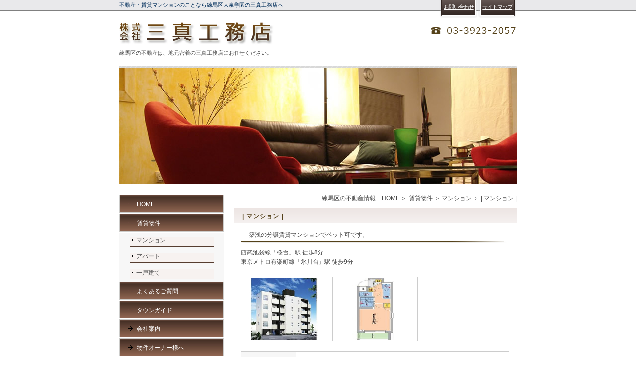

--- FILE ---
content_type: text/html; charset=UTF-8
request_url: https://sansin.jp/menu01/case01/detail03/
body_size: 11214
content:
<!DOCTYPE html>
<html lang="ja">
	<head>
		<meta charset="UTF-8">
		<meta name="author" content="株式会社三真工務店">
		<meta name="viewport" content="width=device-width, initial-scale=1, maximum-scale=1, minimum-scale=1, user-scalable=no">
		<meta name="format-detection" content="telephone=no">
		
		<link rel="shortcut icon" href="https://sansin.jp/wp-content/uploads/favicon.ico" type="image/x-icon"/>

		<!--[if lt IE 9]>
		<script src="http://html5shim.googlecode.com/svn/trunk/html5.js"></script>
		<![endif]-->
		
		<!-- All in One SEO 4.3.3 - aioseo.com -->
		<title>練馬区桜台のマンション | 練馬区の三真工務店</title>
		<meta name="description" content="練馬区の三真工務店が運営するサイトの練馬区桜台のマンションのぺージです。" />
		<meta name="robots" content="max-image-preview:large" />
		<meta name="google-site-verification" content="DWauP6A2C5BTsVA0gRX8THPWJKuFMrL1ZWbBZXRDLBM" />
		<meta name="keywords" content="練馬,不動産,賃貸マンション,大泉学園" />
		<link rel="canonical" href="https://sansin.jp/menu01/case01/detail03/" />
		<meta name="generator" content="All in One SEO (AIOSEO) 4.3.3 " />

		<!-- Google tag (gtag.js) -->
<script async src="https://www.googletagmanager.com/gtag/js?id=UA-261301315-2"></script>
<script>
  window.dataLayer = window.dataLayer || [];
  function gtag(){dataLayer.push(arguments);}
  gtag('js', new Date());

  gtag('config', 'UA-261301315-2');
  gtag('config', 'G-X1J5DYP204');
</script>
		<meta name="google" content="nositelinkssearchbox" />
		<script type="application/ld+json" class="aioseo-schema">
			{"@context":"https:\/\/schema.org","@graph":[{"@type":"BreadcrumbList","@id":"https:\/\/sansin.jp\/menu01\/case01\/detail03\/#breadcrumblist","itemListElement":[{"@type":"ListItem","@id":"https:\/\/sansin.jp\/#listItem","position":1,"item":{"@type":"WebPage","@id":"https:\/\/sansin.jp\/","name":"\u30db\u30fc\u30e0","description":"\u7df4\u99ac\u533a\u306e\u5927\u6cc9\u5b66\u5712\u306e\u4e09\u771f\u5de5\u52d9\u5e97\u3002\u4e0d\u52d5\u7523\u306e\u58f2\u8cb7\u3001\u8cc3\u8cb8\u30de\u30f3\u30b7\u30e7\u30f3\u3092\u306f\u3058\u3081\u3001\u4e00\u6238\u5efa\u3066\u3084\u5e97\u8217\u3001\u99d0\u8eca\u5834\u307e\u3067\u3001\u5730\u57df\u306b\u5bc6\u7740\u3057\u305f\u4e0d\u52d5\u7523\u60c5\u5831\u3068\u30b5\u30fc\u30d3\u30b9\u3092\u63d0\u4f9b\u3057\u3066\u304a\u308a\u307e\u3059\u3002\u3069\u3046\u305e\u304a\u6c17\u8efd\u306b\u3054\u76f8\u8ac7\u304f\u3060\u3055\u3044\u3002","url":"https:\/\/sansin.jp\/"},"nextItem":"https:\/\/sansin.jp\/menu01\/#listItem"},{"@type":"ListItem","@id":"https:\/\/sansin.jp\/menu01\/#listItem","position":2,"item":{"@type":"WebPage","@id":"https:\/\/sansin.jp\/menu01\/","name":"\u8cc3\u8cb8\u7269\u4ef6","description":"\u8cc3\u8cb8\u7269\u4ef6\u306e\u3054\u89e3\u8aac\u30da\u30fc\u30b8\u3002\u7df4\u99ac\u533a\u3001\u5927\u6cc9\u5b66\u5712\u306e\u4e09\u771f\u5de5\u52d9\u5e97\u306f\u3001\u5730\u57df\u306b\u5bc6\u7740\u3057\u305f\u4e0d\u52d5\u7523\u60c5\u5831\u3068\u30b5\u30fc\u30d3\u30b9\u3092\u63d0\u4f9b\u3057\u3066\u304a\u308a\u307e\u3059\u3002\u4e0d\u52d5\u7523\u306e\u58f2\u8cb7\u30fb\u4e00\u6238\u5efa\u3066\u3084\u8cc3\u8cb8\u30de\u30f3\u30b7\u30e7\u30f3\u306f\u3082\u3061\u308d\u3093\u3001\u5e97\u8217\u3084\u99d0\u8eca\u5834\u7269\u4ef6\u306a\u3069\u3001\u5e45\u5e83\u304f\u5bfe\u5fdc\u3044\u305f\u3057\u307e\u3059\u3002\u304a\u6c17\u8efd\u306b\u3054\u76f8\u8ac7\u304f\u3060\u3055\u3044\u3002","url":"https:\/\/sansin.jp\/menu01\/"},"nextItem":"https:\/\/sansin.jp\/menu01\/case01\/#listItem","previousItem":"https:\/\/sansin.jp\/#listItem"},{"@type":"ListItem","@id":"https:\/\/sansin.jp\/menu01\/case01\/#listItem","position":3,"item":{"@type":"WebPage","@id":"https:\/\/sansin.jp\/menu01\/case01\/","name":"\u30de\u30f3\u30b7\u30e7\u30f3","description":"\u30de\u30f3\u30b7\u30e7\u30f3\u306e\u3054\u89e3\u8aac\u30da\u30fc\u30b8\u3002\u7df4\u99ac\u533a\u3001\u5927\u6cc9\u5b66\u5712\u306e\u4e09\u771f\u5de5\u52d9\u5e97\u306f\u3001\u5730\u57df\u306b\u5bc6\u7740\u3057\u305f\u4e0d\u52d5\u7523\u60c5\u5831\u3068\u30b5\u30fc\u30d3\u30b9\u3092\u63d0\u4f9b\u3057\u3066\u304a\u308a\u307e\u3059\u3002\u4e0d\u52d5\u7523\u306e\u58f2\u8cb7\u30fb\u4e00\u6238\u5efa\u3066\u3084\u8cc3\u8cb8\u30de\u30f3\u30b7\u30e7\u30f3\u306f\u3082\u3061\u308d\u3093\u3001\u5e97\u8217\u3084\u99d0\u8eca\u5834\u7269\u4ef6\u306a\u3069\u3001\u5e45\u5e83\u304f\u5bfe\u5fdc\u3044\u305f\u3057\u307e\u3059\u3002\u304a\u6c17\u8efd\u306b\u3054\u76f8\u8ac7\u304f\u3060\u3055\u3044\u3002","url":"https:\/\/sansin.jp\/menu01\/case01\/"},"nextItem":"https:\/\/sansin.jp\/menu01\/case01\/detail03\/#listItem","previousItem":"https:\/\/sansin.jp\/menu01\/#listItem"},{"@type":"ListItem","@id":"https:\/\/sansin.jp\/menu01\/case01\/detail03\/#listItem","position":4,"item":{"@type":"WebPage","@id":"https:\/\/sansin.jp\/menu01\/case01\/detail03\/","name":"| \u30de\u30f3\u30b7\u30e7\u30f3 |","description":"\u7df4\u99ac\u533a\u306e\u4e09\u771f\u5de5\u52d9\u5e97\u304c\u904b\u55b6\u3059\u308b\u30b5\u30a4\u30c8\u306e\u7df4\u99ac\u533a\u685c\u53f0\u306e\u30de\u30f3\u30b7\u30e7\u30f3\u306e\u307a\u30fc\u30b8\u3067\u3059\u3002","url":"https:\/\/sansin.jp\/menu01\/case01\/detail03\/"},"previousItem":"https:\/\/sansin.jp\/menu01\/case01\/#listItem"}]},{"@type":"Organization","@id":"https:\/\/sansin.jp\/#organization","name":"\u682a\u5f0f\u4f1a\u793e\u4e09\u771f\u5de5\u52d9\u5e97","url":"https:\/\/sansin.jp\/"},{"@type":"WebPage","@id":"https:\/\/sansin.jp\/menu01\/case01\/detail03\/#webpage","url":"https:\/\/sansin.jp\/menu01\/case01\/detail03\/","name":"\u7df4\u99ac\u533a\u685c\u53f0\u306e\u30de\u30f3\u30b7\u30e7\u30f3 | \u7df4\u99ac\u533a\u306e\u4e09\u771f\u5de5\u52d9\u5e97","description":"\u7df4\u99ac\u533a\u306e\u4e09\u771f\u5de5\u52d9\u5e97\u304c\u904b\u55b6\u3059\u308b\u30b5\u30a4\u30c8\u306e\u7df4\u99ac\u533a\u685c\u53f0\u306e\u30de\u30f3\u30b7\u30e7\u30f3\u306e\u307a\u30fc\u30b8\u3067\u3059\u3002","inLanguage":"ja","isPartOf":{"@id":"https:\/\/sansin.jp\/#website"},"breadcrumb":{"@id":"https:\/\/sansin.jp\/menu01\/case01\/detail03\/#breadcrumblist"},"datePublished":"2022-12-07T07:26:00+09:00","dateModified":"2023-01-16T01:55:43+09:00"},{"@type":"WebSite","@id":"https:\/\/sansin.jp\/#website","url":"https:\/\/sansin.jp\/","name":"\u682a\u5f0f\u4f1a\u793e\u4e09\u771f\u5de5\u52d9\u5e97","inLanguage":"ja","publisher":{"@id":"https:\/\/sansin.jp\/#organization"}}]}
		</script>
		<!-- All in One SEO -->

<script type="text/javascript">
window._wpemojiSettings = {"baseUrl":"https:\/\/s.w.org\/images\/core\/emoji\/14.0.0\/72x72\/","ext":".png","svgUrl":"https:\/\/s.w.org\/images\/core\/emoji\/14.0.0\/svg\/","svgExt":".svg","source":{"concatemoji":"https:\/\/sansin.jp\/wp-includes\/js\/wp-emoji-release.min.js?ver=6.1.9"}};
/*! This file is auto-generated */
!function(e,a,t){var n,r,o,i=a.createElement("canvas"),p=i.getContext&&i.getContext("2d");function s(e,t){var a=String.fromCharCode,e=(p.clearRect(0,0,i.width,i.height),p.fillText(a.apply(this,e),0,0),i.toDataURL());return p.clearRect(0,0,i.width,i.height),p.fillText(a.apply(this,t),0,0),e===i.toDataURL()}function c(e){var t=a.createElement("script");t.src=e,t.defer=t.type="text/javascript",a.getElementsByTagName("head")[0].appendChild(t)}for(o=Array("flag","emoji"),t.supports={everything:!0,everythingExceptFlag:!0},r=0;r<o.length;r++)t.supports[o[r]]=function(e){if(p&&p.fillText)switch(p.textBaseline="top",p.font="600 32px Arial",e){case"flag":return s([127987,65039,8205,9895,65039],[127987,65039,8203,9895,65039])?!1:!s([55356,56826,55356,56819],[55356,56826,8203,55356,56819])&&!s([55356,57332,56128,56423,56128,56418,56128,56421,56128,56430,56128,56423,56128,56447],[55356,57332,8203,56128,56423,8203,56128,56418,8203,56128,56421,8203,56128,56430,8203,56128,56423,8203,56128,56447]);case"emoji":return!s([129777,127995,8205,129778,127999],[129777,127995,8203,129778,127999])}return!1}(o[r]),t.supports.everything=t.supports.everything&&t.supports[o[r]],"flag"!==o[r]&&(t.supports.everythingExceptFlag=t.supports.everythingExceptFlag&&t.supports[o[r]]);t.supports.everythingExceptFlag=t.supports.everythingExceptFlag&&!t.supports.flag,t.DOMReady=!1,t.readyCallback=function(){t.DOMReady=!0},t.supports.everything||(n=function(){t.readyCallback()},a.addEventListener?(a.addEventListener("DOMContentLoaded",n,!1),e.addEventListener("load",n,!1)):(e.attachEvent("onload",n),a.attachEvent("onreadystatechange",function(){"complete"===a.readyState&&t.readyCallback()})),(e=t.source||{}).concatemoji?c(e.concatemoji):e.wpemoji&&e.twemoji&&(c(e.twemoji),c(e.wpemoji)))}(window,document,window._wpemojiSettings);
</script>
<style type="text/css">
img.wp-smiley,
img.emoji {
	display: inline !important;
	border: none !important;
	box-shadow: none !important;
	height: 1em !important;
	width: 1em !important;
	margin: 0 0.07em !important;
	vertical-align: -0.1em !important;
	background: none !important;
	padding: 0 !important;
}
</style>
	<link rel='stylesheet' id='wp-block-library-css' href='https://sansin.jp/wp-includes/css/dist/block-library/style.min.css?ver=6.1.9' type='text/css' media='all' />
<link rel='stylesheet' id='classic-theme-styles-css' href='https://sansin.jp/wp-includes/css/classic-themes.min.css?ver=1' type='text/css' media='all' />
<style id='global-styles-inline-css' type='text/css'>
body{--wp--preset--color--black: #000000;--wp--preset--color--cyan-bluish-gray: #abb8c3;--wp--preset--color--white: #ffffff;--wp--preset--color--pale-pink: #f78da7;--wp--preset--color--vivid-red: #cf2e2e;--wp--preset--color--luminous-vivid-orange: #ff6900;--wp--preset--color--luminous-vivid-amber: #fcb900;--wp--preset--color--light-green-cyan: #7bdcb5;--wp--preset--color--vivid-green-cyan: #00d084;--wp--preset--color--pale-cyan-blue: #8ed1fc;--wp--preset--color--vivid-cyan-blue: #0693e3;--wp--preset--color--vivid-purple: #9b51e0;--wp--preset--gradient--vivid-cyan-blue-to-vivid-purple: linear-gradient(135deg,rgba(6,147,227,1) 0%,rgb(155,81,224) 100%);--wp--preset--gradient--light-green-cyan-to-vivid-green-cyan: linear-gradient(135deg,rgb(122,220,180) 0%,rgb(0,208,130) 100%);--wp--preset--gradient--luminous-vivid-amber-to-luminous-vivid-orange: linear-gradient(135deg,rgba(252,185,0,1) 0%,rgba(255,105,0,1) 100%);--wp--preset--gradient--luminous-vivid-orange-to-vivid-red: linear-gradient(135deg,rgba(255,105,0,1) 0%,rgb(207,46,46) 100%);--wp--preset--gradient--very-light-gray-to-cyan-bluish-gray: linear-gradient(135deg,rgb(238,238,238) 0%,rgb(169,184,195) 100%);--wp--preset--gradient--cool-to-warm-spectrum: linear-gradient(135deg,rgb(74,234,220) 0%,rgb(151,120,209) 20%,rgb(207,42,186) 40%,rgb(238,44,130) 60%,rgb(251,105,98) 80%,rgb(254,248,76) 100%);--wp--preset--gradient--blush-light-purple: linear-gradient(135deg,rgb(255,206,236) 0%,rgb(152,150,240) 100%);--wp--preset--gradient--blush-bordeaux: linear-gradient(135deg,rgb(254,205,165) 0%,rgb(254,45,45) 50%,rgb(107,0,62) 100%);--wp--preset--gradient--luminous-dusk: linear-gradient(135deg,rgb(255,203,112) 0%,rgb(199,81,192) 50%,rgb(65,88,208) 100%);--wp--preset--gradient--pale-ocean: linear-gradient(135deg,rgb(255,245,203) 0%,rgb(182,227,212) 50%,rgb(51,167,181) 100%);--wp--preset--gradient--electric-grass: linear-gradient(135deg,rgb(202,248,128) 0%,rgb(113,206,126) 100%);--wp--preset--gradient--midnight: linear-gradient(135deg,rgb(2,3,129) 0%,rgb(40,116,252) 100%);--wp--preset--duotone--dark-grayscale: url('#wp-duotone-dark-grayscale');--wp--preset--duotone--grayscale: url('#wp-duotone-grayscale');--wp--preset--duotone--purple-yellow: url('#wp-duotone-purple-yellow');--wp--preset--duotone--blue-red: url('#wp-duotone-blue-red');--wp--preset--duotone--midnight: url('#wp-duotone-midnight');--wp--preset--duotone--magenta-yellow: url('#wp-duotone-magenta-yellow');--wp--preset--duotone--purple-green: url('#wp-duotone-purple-green');--wp--preset--duotone--blue-orange: url('#wp-duotone-blue-orange');--wp--preset--font-size--small: 13px;--wp--preset--font-size--medium: 20px;--wp--preset--font-size--large: 36px;--wp--preset--font-size--x-large: 42px;--wp--preset--spacing--20: 0.44rem;--wp--preset--spacing--30: 0.67rem;--wp--preset--spacing--40: 1rem;--wp--preset--spacing--50: 1.5rem;--wp--preset--spacing--60: 2.25rem;--wp--preset--spacing--70: 3.38rem;--wp--preset--spacing--80: 5.06rem;}:where(.is-layout-flex){gap: 0.5em;}body .is-layout-flow > .alignleft{float: left;margin-inline-start: 0;margin-inline-end: 2em;}body .is-layout-flow > .alignright{float: right;margin-inline-start: 2em;margin-inline-end: 0;}body .is-layout-flow > .aligncenter{margin-left: auto !important;margin-right: auto !important;}body .is-layout-constrained > .alignleft{float: left;margin-inline-start: 0;margin-inline-end: 2em;}body .is-layout-constrained > .alignright{float: right;margin-inline-start: 2em;margin-inline-end: 0;}body .is-layout-constrained > .aligncenter{margin-left: auto !important;margin-right: auto !important;}body .is-layout-constrained > :where(:not(.alignleft):not(.alignright):not(.alignfull)){max-width: var(--wp--style--global--content-size);margin-left: auto !important;margin-right: auto !important;}body .is-layout-constrained > .alignwide{max-width: var(--wp--style--global--wide-size);}body .is-layout-flex{display: flex;}body .is-layout-flex{flex-wrap: wrap;align-items: center;}body .is-layout-flex > *{margin: 0;}:where(.wp-block-columns.is-layout-flex){gap: 2em;}.has-black-color{color: var(--wp--preset--color--black) !important;}.has-cyan-bluish-gray-color{color: var(--wp--preset--color--cyan-bluish-gray) !important;}.has-white-color{color: var(--wp--preset--color--white) !important;}.has-pale-pink-color{color: var(--wp--preset--color--pale-pink) !important;}.has-vivid-red-color{color: var(--wp--preset--color--vivid-red) !important;}.has-luminous-vivid-orange-color{color: var(--wp--preset--color--luminous-vivid-orange) !important;}.has-luminous-vivid-amber-color{color: var(--wp--preset--color--luminous-vivid-amber) !important;}.has-light-green-cyan-color{color: var(--wp--preset--color--light-green-cyan) !important;}.has-vivid-green-cyan-color{color: var(--wp--preset--color--vivid-green-cyan) !important;}.has-pale-cyan-blue-color{color: var(--wp--preset--color--pale-cyan-blue) !important;}.has-vivid-cyan-blue-color{color: var(--wp--preset--color--vivid-cyan-blue) !important;}.has-vivid-purple-color{color: var(--wp--preset--color--vivid-purple) !important;}.has-black-background-color{background-color: var(--wp--preset--color--black) !important;}.has-cyan-bluish-gray-background-color{background-color: var(--wp--preset--color--cyan-bluish-gray) !important;}.has-white-background-color{background-color: var(--wp--preset--color--white) !important;}.has-pale-pink-background-color{background-color: var(--wp--preset--color--pale-pink) !important;}.has-vivid-red-background-color{background-color: var(--wp--preset--color--vivid-red) !important;}.has-luminous-vivid-orange-background-color{background-color: var(--wp--preset--color--luminous-vivid-orange) !important;}.has-luminous-vivid-amber-background-color{background-color: var(--wp--preset--color--luminous-vivid-amber) !important;}.has-light-green-cyan-background-color{background-color: var(--wp--preset--color--light-green-cyan) !important;}.has-vivid-green-cyan-background-color{background-color: var(--wp--preset--color--vivid-green-cyan) !important;}.has-pale-cyan-blue-background-color{background-color: var(--wp--preset--color--pale-cyan-blue) !important;}.has-vivid-cyan-blue-background-color{background-color: var(--wp--preset--color--vivid-cyan-blue) !important;}.has-vivid-purple-background-color{background-color: var(--wp--preset--color--vivid-purple) !important;}.has-black-border-color{border-color: var(--wp--preset--color--black) !important;}.has-cyan-bluish-gray-border-color{border-color: var(--wp--preset--color--cyan-bluish-gray) !important;}.has-white-border-color{border-color: var(--wp--preset--color--white) !important;}.has-pale-pink-border-color{border-color: var(--wp--preset--color--pale-pink) !important;}.has-vivid-red-border-color{border-color: var(--wp--preset--color--vivid-red) !important;}.has-luminous-vivid-orange-border-color{border-color: var(--wp--preset--color--luminous-vivid-orange) !important;}.has-luminous-vivid-amber-border-color{border-color: var(--wp--preset--color--luminous-vivid-amber) !important;}.has-light-green-cyan-border-color{border-color: var(--wp--preset--color--light-green-cyan) !important;}.has-vivid-green-cyan-border-color{border-color: var(--wp--preset--color--vivid-green-cyan) !important;}.has-pale-cyan-blue-border-color{border-color: var(--wp--preset--color--pale-cyan-blue) !important;}.has-vivid-cyan-blue-border-color{border-color: var(--wp--preset--color--vivid-cyan-blue) !important;}.has-vivid-purple-border-color{border-color: var(--wp--preset--color--vivid-purple) !important;}.has-vivid-cyan-blue-to-vivid-purple-gradient-background{background: var(--wp--preset--gradient--vivid-cyan-blue-to-vivid-purple) !important;}.has-light-green-cyan-to-vivid-green-cyan-gradient-background{background: var(--wp--preset--gradient--light-green-cyan-to-vivid-green-cyan) !important;}.has-luminous-vivid-amber-to-luminous-vivid-orange-gradient-background{background: var(--wp--preset--gradient--luminous-vivid-amber-to-luminous-vivid-orange) !important;}.has-luminous-vivid-orange-to-vivid-red-gradient-background{background: var(--wp--preset--gradient--luminous-vivid-orange-to-vivid-red) !important;}.has-very-light-gray-to-cyan-bluish-gray-gradient-background{background: var(--wp--preset--gradient--very-light-gray-to-cyan-bluish-gray) !important;}.has-cool-to-warm-spectrum-gradient-background{background: var(--wp--preset--gradient--cool-to-warm-spectrum) !important;}.has-blush-light-purple-gradient-background{background: var(--wp--preset--gradient--blush-light-purple) !important;}.has-blush-bordeaux-gradient-background{background: var(--wp--preset--gradient--blush-bordeaux) !important;}.has-luminous-dusk-gradient-background{background: var(--wp--preset--gradient--luminous-dusk) !important;}.has-pale-ocean-gradient-background{background: var(--wp--preset--gradient--pale-ocean) !important;}.has-electric-grass-gradient-background{background: var(--wp--preset--gradient--electric-grass) !important;}.has-midnight-gradient-background{background: var(--wp--preset--gradient--midnight) !important;}.has-small-font-size{font-size: var(--wp--preset--font-size--small) !important;}.has-medium-font-size{font-size: var(--wp--preset--font-size--medium) !important;}.has-large-font-size{font-size: var(--wp--preset--font-size--large) !important;}.has-x-large-font-size{font-size: var(--wp--preset--font-size--x-large) !important;}
.wp-block-navigation a:where(:not(.wp-element-button)){color: inherit;}
:where(.wp-block-columns.is-layout-flex){gap: 2em;}
.wp-block-pullquote{font-size: 1.5em;line-height: 1.6;}
</style>
<link rel='stylesheet' id='contact-form-7-css' href='https://sansin.jp/wp-content/plugins/contact-form-7/includes/css/styles.css?ver=4.6' type='text/css' media='all' />
<link rel='stylesheet' id='contact-form-7-confirm-css' href='https://sansin.jp/wp-content/plugins/contact-form-7-add-confirm/includes/css/styles.css?ver=4.6' type='text/css' media='all' />
<link rel='stylesheet' id='elementor-icons-css' href='https://sansin.jp/wp-content/plugins/elementor/assets/lib/eicons/css/elementor-icons.min.css?ver=5.11.0' type='text/css' media='all' />
<link rel='stylesheet' id='elementor-animations-css' href='https://sansin.jp/wp-content/plugins/elementor/assets/lib/animations/animations.min.css?ver=3.1.4' type='text/css' media='all' />
<link rel='stylesheet' id='elementor-frontend-legacy-css' href='https://sansin.jp/wp-content/plugins/elementor/assets/css/frontend-legacy.min.css?ver=3.1.4' type='text/css' media='all' />
<link rel='stylesheet' id='elementor-frontend-css' href='https://sansin.jp/wp-content/plugins/elementor/assets/css/frontend.min.css?ver=3.1.4' type='text/css' media='all' />
<link rel='stylesheet' id='elementor-post-194-css' href='https://sansin.jp/wp-content/uploads/elementor/css/post-194.css?ver=1675051441' type='text/css' media='all' />
<link rel='stylesheet' id='font-awesome-5-all-css' href='https://sansin.jp/wp-content/plugins/elementor/assets/lib/font-awesome/css/all.min.css?ver=3.1.4' type='text/css' media='all' />
<link rel='stylesheet' id='font-awesome-4-shim-css' href='https://sansin.jp/wp-content/plugins/elementor/assets/lib/font-awesome/css/v4-shims.min.css?ver=3.1.4' type='text/css' media='all' />
<link rel='stylesheet' id='elementor-post-499-css' href='https://sansin.jp/wp-content/uploads/elementor/css/post-499.css?ver=1675249098' type='text/css' media='all' />
<link rel='stylesheet' id='google-fonts-1-css' href='https://fonts.googleapis.com/css?family=Roboto%3A100%2C100italic%2C200%2C200italic%2C300%2C300italic%2C400%2C400italic%2C500%2C500italic%2C600%2C600italic%2C700%2C700italic%2C800%2C800italic%2C900%2C900italic%7CRoboto+Slab%3A100%2C100italic%2C200%2C200italic%2C300%2C300italic%2C400%2C400italic%2C500%2C500italic%2C600%2C600italic%2C700%2C700italic%2C800%2C800italic%2C900%2C900italic&#038;ver=6.1.9' type='text/css' media='all' />
<script type='text/javascript' src='https://sansin.jp/wp-includes/js/jquery/jquery.min.js?ver=3.6.1' id='jquery-core-js'></script>
<script type='text/javascript' src='https://sansin.jp/wp-includes/js/jquery/jquery-migrate.min.js?ver=3.3.2' id='jquery-migrate-js'></script>
<script type='text/javascript' src='https://sansin.jp/wp-content/plugins/elementor/assets/lib/font-awesome/js/v4-shims.min.js?ver=3.1.4' id='font-awesome-4-shim-js'></script>
<link rel="https://api.w.org/" href="https://sansin.jp/wp-json/" /><link rel="alternate" type="application/json" href="https://sansin.jp/wp-json/wp/v2/pages/499" /><link rel="EditURI" type="application/rsd+xml" title="RSD" href="https://sansin.jp/xmlrpc.php?rsd" />
<link rel="wlwmanifest" type="application/wlwmanifest+xml" href="https://sansin.jp/wp-includes/wlwmanifest.xml" />
<meta name="generator" content="WordPress 6.1.9" />
<link rel='shortlink' href='https://sansin.jp/?p=499' />
<link rel="alternate" type="application/json+oembed" href="https://sansin.jp/wp-json/oembed/1.0/embed?url=https%3A%2F%2Fsansin.jp%2Fmenu01%2Fcase01%2Fdetail03%2F" />
<link rel="alternate" type="text/xml+oembed" href="https://sansin.jp/wp-json/oembed/1.0/embed?url=https%3A%2F%2Fsansin.jp%2Fmenu01%2Fcase01%2Fdetail03%2F&#038;format=xml" />
<style>
	#wpadminbar, #adminmenuwrap {
		background: #3d3d3d;
	}
	#wpadminbar #wp-admin-bar-wp-logo>.ab-item .ab-icon {
		width: 54px;
	}
	#wpadminbar #wp-admin-bar-wp-logo > .ab-item .ab-icon::before {
		display: inline-block;
		content: '';
		width: 54px;
		height: 20px;
		background: url(https://sansin.jp/wp-content/uploads/logo.jpg) 50% 50% no-repeat;
		background-size: 100%;
		margin-left: 6px;
	}
	#wpadminbar #adminbarsearch:before, #wpadminbar .ab-icon:before, #wpadminbar .ab-item:before{
		color: rgb(97, 97, 97);
	}
	#wpadminbar .ab-empty-item, #wpadminbar a.ab-item, #wpadminbar>#wp-toolbar span.ab-label, #wpadminbar>#wp-toolbar span.noticon {
		color: rgb(97, 97, 97);
	}
	#wpadminbar, #adminmenuwrap {
		background:#fff!important;box-shadow:0px 1px 5px 1px rgba(0,0,0,.3);
	}
	#adminmenu, #adminmenu .wp-submenu, #adminmenuback, #adminmenuwrap {
		background:#fff;
	}
	#adminmenu, #adminmenu .wp-submenu, #adminmenuback, #adminmenuwrap{
		background:#fff;
	}
	#adminmenu div.wp-menu-name {
		color: rgb(97, 97, 97);
	}
	#adminmenu div.wp-menu-image:before {
		color: rgb(97, 97, 97);
	}
	#adminmenu .wp-has-current-submenu .wp-submenu, #adminmenu .wp-has-current-submenu .wp-submenu.sub-open, #adminmenu .wp-has-current-submenu.opensub .wp-submenu, #adminmenu a.wp-has-current-submenu:focus+.wp-submenu, .no-js li.wp-has-current-submenu:hover .wp-submenu {
		background: #fff;
		color: rgb(97, 97, 97);
	}
	#adminmenu .wp-submenu a {
		color: rgb(97, 97, 97);
	}
	#adminmenu .opensub .wp-submenu li.current a, #adminmenu .wp-submenu li.current, #adminmenu .wp-submenu li.current a, #adminmenu .wp-submenu li.current a:focus, #adminmenu .wp-submenu li.current a:hover, #adminmenu a.wp-has-current-submenu:focus+.wp-submenu li.current a {
		color: rgb(97, 97, 97);
	}
	#adminmenu .wp-has-current-submenu .wp-submenu .wp-submenu-head, #adminmenu .wp-menu-arrow, #adminmenu .wp-menu-arrow div, #adminmenu li.current a.menu-top, #adminmenu li.wp-has-current-submenu a.wp-has-current-submenu, .folded #adminmenu li.current.menu-top, .folded #adminmenu li.wp-has-current-submenu {
		background: #6eba32;
	}
	#adminmenu li.wp-has-current-submenu a.wp-has-current-submenu div.wp-menu-name {
		color: #fff;
	}
	#adminmenu li.menu-top:hover div.wp-menu-name, #adminmenu li.opensub>a.menu-top div.wp-menu-name, #adminmenu li>a.menu-top:focus div.wp-menu-name {
		color: #fff;
	}
	#wp-admin-bar-wp-logo-default {
		display: none;
	}
	#wp-admin-bar-wp-logo {
		pointer-events: none;
	}
	body.no-customize-support #wpfooter, body.no-customize-support #wp-version-message, body.no-customize-support #toplevel_page_edit-post_type-elementor_library, body.no-customize-support .update-nag, body.no-customize-support #contextual-help-link {
		display:none!important;
	}
</style>

		<link rel="stylesheet" href="https://sansin.jp/wp-content/themes/genova_tpl/style.css">
		<link rel="stylesheet" type="text/css" href="https://sansin.jp/wp-content/themes/genova_tpl/css/content.css">
	</head>

	<body class="page-template-default page page-id-499 page-child parent-pageid-410 elementor-default elementor-kit-194 elementor-page elementor-page-499">
		<div id="wrapper">
			<!-- ▼header -->
			<header>
				<div class="catchword">
										<h1>不動産・賃貸マンションのことなら練馬区大泉学園の三真工務店へ</h1>
									</div>
				<div class="wrap clearfix">
					<div id="headerLeft">
						<div class="logo"><a href="https://sansin.jp"><img src="https://sansin.jp/wp-content/uploads/logo.jpg" alt="株式会社 三真工務店"></a></div>
												<h2>練馬区の不動産は、地元密着の三真工務店にお任せください。</h2>
											</div>

					<div id="headerRight">
						<ul class="guildList">
							<li><a href="https://sansin.jp/inquiry" target="_blank" data-evt="ヘッダー" class="btnInq"><span>お問い合わせ</span></a></li>
							<li><a href="https://sansin.jp/sitemap"><span>サイトマップ</span></a></li>
						</ul>

						<div class="telNumber"><img src="https://sansin.jp/wp-content/uploads/header_tel.png" alt="TEL:03-3923-2057"></div>
			
						<!--<form name="google_search" id="google_search" method="get" action="https://www.google.co.jp/search">
							<input type="hidden" name="ie" value="UTF-8">
							<input type="hidden" name="oe" value="UTF-8">
							<input type="hidden" name="hl" value="ja">
							<input type="hidden" name="domains" value="https://sansin.jp">
							<input type="hidden" name="sitesearch" value="https://sansin.jp">
							<ul id="searchBox" class="clearfix">
								<li id="searchInput">
									<input id="search" type="text" name="q" size="15" maxlength="280" placeholder="サイト内検索" onblur="if(this.value == '') this.value='サイト内検索';" onfocus="if(this.value == 'サイト内検索') this.value='';">
								</li>
								<li id="searchButton">
									<input type="image" src="https://sansin.jp/wp-content/uploads/b_search.png" name="btnG" alt="検索" title="検索" onclick="javascript:window.document.google_search.submit();" onkeypress="">
								</li>
								<li id="rss">
									<a href="/sitemap.rss" target="_blank"><img src="https://sansin.jp/wp-content/uploads/b_rss.jpg" alt="RSS" border="0"></a>
								</li>
							</ul>
						</form>-->
					</div>

					<div class="toggleMenu">
						<div class="triggers">
							<span></span>
							<span></span>
							<span></span>
						</div>
					</div>
				</div>

				<nav>
					<ul class="menu clearfix">
						<li><a href="https://sansin.jp"><span>HOME</span></a></li>
						<li><a href="https://sansin.jp/menu01"><span>賃貸物件</span></a></li>
						<li><a href="https://sansin.jp/menu07"><span>よくあるご質問</span></a></li>
						<li><a href="https://sansin.jp/menu05"><span>タウンガイド</span></a></li>
						<li><a href="https://sansin.jp/menu04"><span>会社案内</span></a></li>
                        <li><a href="https://sansin.jp/menu06"><span>物件オーナー様へ</span></a></li>
					</ul>

<!-- 					<div class="contactBox sp">
						<div class="inner">
							<p class="tit">お問い合わせはお気軽に</p>
							<div class="bnr">
								<a href="tel:0339232057" class="btnTel" data-evt="ヘッダー">
									<img src="https://sansin.jp/wp-content/uploads/contact_tel.png" alt="TEL:03-3923-2057">
								</a>
							</div>
						</div>
					</div> -->
				</nav>
			</header>
			<!-- ▲header -->
			
			<!-- ▼メインイメージ -->
			<div id="mainVisual">
				<img src="https://sansin.jp/wp-content/uploads/topimage.jpg" alt="練馬の賃貸マンション・不動産なら三真工務店">
			</div>
			<!-- ▲メインイメージ -->
<!-- ▼main -->
<main class="clearfix">
	<article>
		<div id="bread"><ul class="clearfix"><li><a href="https://sansin.jp">練馬区の不動産情報　HOME</a></li>  <li><a href="https://sansin.jp/menu01/">賃貸物件</a></li>  <li><a href="https://sansin.jp/menu01/case01/">マンション</a></li>  <li>| マンション |</li></ul></div>		<div class="contentBox">
			<div class="pagename">
				<h3>| マンション |</h3>
			</div>
			<div id="content">
										<div data-elementor-type="wp-page" data-elementor-id="499" class="elementor elementor-499" data-elementor-settings="[]">
						<div class="elementor-inner">
							<div class="elementor-section-wrap">
							<section class="elementor-section elementor-top-section elementor-element elementor-element-7f31be63 mb10 elementor-section-boxed elementor-section-height-default elementor-section-height-default" data-id="7f31be63" data-element_type="section">
						<div class="elementor-container elementor-column-gap-default">
							<div class="elementor-row">
					<div class="elementor-column elementor-col-100 elementor-top-column elementor-element elementor-element-2085ac61" data-id="2085ac61" data-element_type="column">
			<div class="elementor-column-wrap elementor-element-populated">
							<div class="elementor-widget-wrap">
						<div class="elementor-element elementor-element-7815e506 underTit_h4 elementor-widget elementor-widget-heading" data-id="7815e506" data-element_type="widget" data-widget_type="heading.default">
				<div class="elementor-widget-container">
			<h4 class="elementor-heading-title elementor-size-default">築浅の分譲賃貸マンションでペット可です。</h4>		</div>
				</div>
						</div>
					</div>
		</div>
								</div>
					</div>
		</section>
				<section class="elementor-section elementor-top-section elementor-element elementor-element-5b69208 mb20 elementor-section-boxed elementor-section-height-default elementor-section-height-default" data-id="5b69208" data-element_type="section">
						<div class="elementor-container elementor-column-gap-default">
							<div class="elementor-row">
					<div class="elementor-column elementor-col-100 elementor-top-column elementor-element elementor-element-ca2c72c" data-id="ca2c72c" data-element_type="column">
			<div class="elementor-column-wrap elementor-element-populated">
							<div class="elementor-widget-wrap">
						<div class="elementor-element elementor-element-2e2f777 elementor-widget elementor-widget-text-editor" data-id="2e2f777" data-element_type="widget" data-widget_type="text-editor.default">
				<div class="elementor-widget-container">
					<div class="elementor-text-editor elementor-clearfix"><p>西武池袋線「桜台」駅 徒歩8分<br />
東京メトロ有楽町線「氷川台」駅 徒歩9分</p></div>
				</div>
				</div>
						</div>
					</div>
		</div>
								</div>
					</div>
		</section>
				<section class="elementor-section elementor-top-section elementor-element elementor-element-134339c2 picGroup mb20 elementor-section-boxed elementor-section-height-default elementor-section-height-default" data-id="134339c2" data-element_type="section">
						<div class="elementor-container elementor-column-gap-default">
							<div class="elementor-row">
					<div class="elementor-column elementor-col-33 elementor-top-column elementor-element elementor-element-5ac4cfec" data-id="5ac4cfec" data-element_type="column">
			<div class="elementor-column-wrap elementor-element-populated">
							<div class="elementor-widget-wrap">
						<div class="elementor-element elementor-element-6457a348 elementor-widget elementor-widget-image" data-id="6457a348" data-element_type="widget" data-widget_type="image.default">
				<div class="elementor-widget-container">
					<div class="elementor-image">
											<a href="/wp-content/uploads/detail03_img01.jpg" data-elementor-open-lightbox="yes">
							<img width="300" height="200" src="/wp-content/uploads/detail03_img01.jpg" class="attachment-full size-full" alt="パレホームズ桜台" decoding="async" loading="lazy" />								</a>
											</div>
				</div>
				</div>
						</div>
					</div>
		</div>
				<div class="elementor-column elementor-col-33 elementor-top-column elementor-element elementor-element-4c95764e" data-id="4c95764e" data-element_type="column">
			<div class="elementor-column-wrap elementor-element-populated">
							<div class="elementor-widget-wrap">
						<div class="elementor-element elementor-element-3a56308 elementor-widget elementor-widget-image" data-id="3a56308" data-element_type="widget" data-widget_type="image.default">
				<div class="elementor-widget-container">
					<div class="elementor-image">
											<a href="/wp-content/uploads/detail03_img02.jpg" data-elementor-open-lightbox="yes">
							<img width="210" height="280" src="/wp-content/uploads/detail03_img02.jpg" class="attachment-full size-full" alt="パレホームズ桜台" decoding="async" loading="lazy" />								</a>
											</div>
				</div>
				</div>
						</div>
					</div>
		</div>
				<div class="elementor-column elementor-col-33 elementor-top-column elementor-element elementor-element-53c4fc1a" data-id="53c4fc1a" data-element_type="column">
			<div class="elementor-column-wrap">
							<div class="elementor-widget-wrap">
								</div>
					</div>
		</div>
								</div>
					</div>
		</section>
				<section class="elementor-section elementor-top-section elementor-element elementor-element-5c4db27 mb20 elementor-section-boxed elementor-section-height-default elementor-section-height-default" data-id="5c4db27" data-element_type="section">
						<div class="elementor-container elementor-column-gap-default">
							<div class="elementor-row">
					<div class="elementor-column elementor-col-100 elementor-top-column elementor-element elementor-element-6008738" data-id="6008738" data-element_type="column">
			<div class="elementor-column-wrap elementor-element-populated">
							<div class="elementor-widget-wrap">
						<div class="elementor-element elementor-element-3e3ebe0 elementor-widget elementor-widget-text-editor" data-id="3e3ebe0" data-element_type="widget" data-widget_type="text-editor.default">
				<div class="elementor-widget-container">
					<div class="elementor-text-editor elementor-clearfix"><table class="detailList">
<tbody>
<tr>
<th>建物名</th>
<td>パレホームズ桜台</td>
</tr>
<tr>
<th>賃料</th>
<td>￥77,000</td>
</tr>
<tr>
<th>共益・管理費等</th>
<td>￥6,000</td>
</tr>
<tr>
<th>敷金</th>
<td>1ヶ月</td>
</tr>
<tr>
<th>礼金</th>
<td>1ヶ月</td>
</tr>
<tr>
<th>専有面積</th>
<td>20.71㎡</td>
</tr>
<tr>
<th>間取</th>
<td>1K</td>
</tr>
<tr>
<th>竣工年月</th>
<td>平成18年11月</td>
</tr>
<tr>
<th>建物構造</th>
<td>鉄筋コンクリート造地上5階建</td>
</tr>
<tr>
<th>建物所在階</th>
<td>3階部分</td>
</tr>
<tr>
<th>住所、番地等</th>
<td>東京都練馬区桜台2丁目</td>
</tr>
<tr>
<th>交通</th>
<td>西武池袋線「桜台」駅 徒歩8分<br />
東京メトロ有楽町線「氷川台」駅 徒歩9分</td>
</tr>
<tr>
<th>入居日</th>
<td>即入居</td>
</tr>
</tbody>
</table></div>
				</div>
				</div>
						</div>
					</div>
		</div>
								</div>
					</div>
		</section>
				<section class="elementor-section elementor-top-section elementor-element elementor-element-205feb7 mb20 elementor-section-boxed elementor-section-height-default elementor-section-height-default" data-id="205feb7" data-element_type="section">
						<div class="elementor-container elementor-column-gap-default">
							<div class="elementor-row">
					<div class="elementor-column elementor-col-100 elementor-top-column elementor-element elementor-element-f760e3e" data-id="f760e3e" data-element_type="column">
			<div class="elementor-column-wrap elementor-element-populated">
							<div class="elementor-widget-wrap">
						<div class="elementor-element elementor-element-25dd21e elementor-widget elementor-widget-text-editor" data-id="25dd21e" data-element_type="widget" data-widget_type="text-editor.default">
				<div class="elementor-widget-container">
					<div class="elementor-text-editor elementor-clearfix"><p>☆TV付オートロック<br />☆エアコン1基完備<br />☆バス・トイレ別<br />☆室内洗濯機置場<br />☆宅配BOX</p></div>
				</div>
				</div>
						</div>
					</div>
		</div>
								</div>
					</div>
		</section>
				<section class="elementor-section elementor-top-section elementor-element elementor-element-bbe1a7b elementor-section-boxed elementor-section-height-default elementor-section-height-default" data-id="bbe1a7b" data-element_type="section">
						<div class="elementor-container elementor-column-gap-default">
							<div class="elementor-row">
					<div class="elementor-column elementor-col-100 elementor-top-column elementor-element elementor-element-4115bee" data-id="4115bee" data-element_type="column">
			<div class="elementor-column-wrap elementor-element-populated">
							<div class="elementor-widget-wrap">
						<div class="elementor-element elementor-element-99e21cc elementor-widget elementor-widget-text-editor" data-id="99e21cc" data-element_type="widget" data-widget_type="text-editor.default">
				<div class="elementor-widget-container">
					<div class="elementor-text-editor elementor-clearfix"><p><span style="color: #ff6600;"><strong>他にも物件を見たい方は下記からどうぞ</strong></span><br />
<a class="txtLink" href="/menu01/case01/">□他のマンションを探す＞＞＞</a><br />
<!--<a class="txtLink" href="http://realestate.homes.co.jp/search/main/route=2/spg=2/tk=3/bsg=1/ad11t%5B%5D=11/ad11t%5B%5D=13/o=10103539h61c5A92TRRQ/a=1/" target="_blank" rel="noopener">□住所から探す＞＞＞</a><br />
<a class="txtLink" href="http://realestate.homes.co.jp/search/main/route=1/spg=2/tk=3/bsg=1/ad11t%5B%5D=11/ad11t%5B%5D=13/o=10103539h61c5A92TRRQ/a=1/" target="_blank" rel="noopener">□沿線から探す＞＞＞</a>--></p></div>
				</div>
				</div>
						</div>
					</div>
		</div>
								</div>
					</div>
		</section>
						</div>
						</div>
					</div>
									</div>
		</div>
	</article>

	<aside>
	<div class="inner">
 		<ul class="naviList">
			<li><a href="https://sansin.jp">HOME</a></li>
            <li>
				<a href="https://sansin.jp/menu01">賃貸物件</a>
				                <ul class="subNaviList">
                	<li><a href="https://sansin.jp/menu01/case01">マンション</a></li>
                    <li><a href="https://sansin.jp/menu01/case02">アパート</a></li>
                    <li><a href="https://sansin.jp/menu01/case03">一戸建て</a></li>
                </ul>
				            </li>
			<li>
				<a href="https://sansin.jp/menu07">よくあるご質問</a>
				            </li>
			<li>
				<a href="https://sansin.jp/menu05">タウンガイド</a>
				            </li>
			<li>
				<a href="https://sansin.jp/menu04">会社案内</a>
				            </li>
			<li><a href="https://sansin.jp/menu06">物件オーナー様へ</a></li>
		</ul>
		
		
		<div id="inqBox">
			<p class="tit">お問い合わせ</p>
			<div class="boxInner">
				<p class="tel"><img src="https://sansin.jp/wp-content/uploads/inquiry_tel_number.png" alt="TEL:03-3923-2057"></p>
				<p class="inq"><a href="https://sansin.jp/inquiry" target="_blank" data-evt="サイド" class="btnInq"><img src="https://sansin.jp/wp-content/uploads/inquiry_form.png" alt="フォームでのお問い合わせ"></a></p>
				<small>ご質問等お気軽にご相談ください。</small>
			</div>
		</div>

	</div>
</aside></main>
<!-- ▲main -->
			<!-- ▼footer -->
			<footer>				
				<div id="footer">
					<div class="inner">
						<div class="container">
							<ul class="footerLink">							
								<li><a href="https://sansin.jp">練馬区の不動産情報　HOME</a>|</li>
								<li><a href="https://sansin.jp/menu01">賃貸物件</a>|</li>
								<li><a href="https://sansin.jp/menu07">よくあるご質問</a>|</li>
								<li><a href="https://sansin.jp/menu05">タウンガイド</a>|</li>
								<li><a href="https://sansin.jp/menu04">会社案内</a>|</li>
								<li><a href="https://sansin.jp/menu06">物件オーナー様へ</a>|</li>
								<li><a href="https://sansin.jp/sitemap">サイトマップ</a></li>
							</ul>
						</div>
						<address>Copyright (C) 2008 練馬区 賃貸の三真工務店 All Rights Reserved.</address>
					</div>
				</div>
				
				<div class="fixed_box">
					<ul class="clearfix">
						<li>
							<a href="tel:0339232057" class="btnTel" data-evt="フッター">
                            	<img class="pc" src="https://sansin.jp/wp-content/uploads/fixed_tel.png" alt="TEL:03-3923-2057">
								<img class="sp" src="https://sansin.jp/wp-content/uploads/fixed_tel_sp.jpg" alt="TEL:03-3923-2057">
							</a>
						</li>
						<li>
							<a href="https://sansin.jp/inquiry" target="_blank" data-evt="フッター" class="btnInq">
								<img class="pc" src="https://sansin.jp/wp-content/uploads/fixed_inq.png" alt="メール">
								<img class="sp" src="https://sansin.jp/wp-content/uploads/fixed_inq_sp.jpg" alt="メール">
							</a>
						</li>
						<li>
							<a class="pagetopBt" href="#wrapper">
                            	<img class="pc" src="https://sansin.jp/wp-content/uploads/fixed_pagetop.jpg" alt="pagetop">
								<img class="sp" src="https://sansin.jp/wp-content/uploads/fixed_pagetop_sp.jpg" alt="pagetop">
							</a>
						</li>
					</ul>
				</div>
			</footer>
			<!-- ▲footer -->

			<script type='text/javascript' src='https://sansin.jp/wp-content/plugins/contact-form-7/includes/js/jquery.form.min.js?ver=3.51.0-2014.06.20' id='jquery-form-js'></script>
<script type='text/javascript' id='contact-form-7-js-extra'>
/* <![CDATA[ */
var _wpcf7 = {"recaptcha":{"messages":{"empty":"Please verify that you are not a robot."}}};
/* ]]> */
</script>
<script type='text/javascript' src='https://sansin.jp/wp-content/plugins/contact-form-7/includes/js/scripts.js?ver=4.6' id='contact-form-7-js'></script>
<script type='text/javascript' src='https://sansin.jp/wp-content/plugins/contact-form-7-add-confirm/includes/js/scripts.js?ver=4.6' id='contact-form-7-confirm-js'></script>
<script type='text/javascript' id='rtrar.appLocal-js-extra'>
/* <![CDATA[ */
var rtafr = {"rules":""};
/* ]]> */
</script>
<script type='text/javascript' src='https://sansin.jp/wp-content/plugins/real-time-auto-find-and-replace/assets/js/rtafar.local.js?ver=1.2.4' id='rtrar.appLocal-js'></script>
<script type='text/javascript' src='https://sansin.jp/wp-content/plugins/real-time-auto-find-and-replace/assets/js/rtafar.app.min.js?ver=1.2.4' id='rtrar.app-js'></script>
<script type='text/javascript' src='https://sansin.jp/wp-content/plugins/elementor/assets/js/webpack.runtime.min.js?ver=3.1.4' id='elementor-webpack-runtime-js'></script>
<script type='text/javascript' src='https://sansin.jp/wp-content/plugins/elementor/assets/js/frontend-modules.min.js?ver=3.1.4' id='elementor-frontend-modules-js'></script>
<script type='text/javascript' src='https://sansin.jp/wp-includes/js/jquery/ui/core.min.js?ver=1.13.2' id='jquery-ui-core-js'></script>
<script type='text/javascript' src='https://sansin.jp/wp-content/plugins/elementor/assets/lib/dialog/dialog.min.js?ver=4.8.1' id='elementor-dialog-js'></script>
<script type='text/javascript' src='https://sansin.jp/wp-content/plugins/elementor/assets/lib/waypoints/waypoints.min.js?ver=4.0.2' id='elementor-waypoints-js'></script>
<script type='text/javascript' src='https://sansin.jp/wp-content/plugins/elementor/assets/lib/share-link/share-link.min.js?ver=3.1.4' id='share-link-js'></script>
<script type='text/javascript' src='https://sansin.jp/wp-content/plugins/elementor/assets/lib/swiper/swiper.min.js?ver=5.3.6' id='swiper-js'></script>
<script type='text/javascript' id='elementor-frontend-js-before'>
var elementorFrontendConfig = {"environmentMode":{"edit":false,"wpPreview":false,"isScriptDebug":false,"isImprovedAssetsLoading":false},"i18n":{"shareOnFacebook":"Facebook \u3067\u5171\u6709","shareOnTwitter":"Twitter \u3067\u5171\u6709","pinIt":"\u30d4\u30f3\u3059\u308b","download":"\u30c0\u30a6\u30f3\u30ed\u30fc\u30c9","downloadImage":"\u753b\u50cf\u3092\u30c0\u30a6\u30f3\u30ed\u30fc\u30c9","fullscreen":"\u30d5\u30eb\u30b9\u30af\u30ea\u30fc\u30f3","zoom":"\u30ba\u30fc\u30e0","share":"\u30b7\u30a7\u30a2","playVideo":"\u52d5\u753b\u518d\u751f","previous":"\u524d","next":"\u6b21","close":"\u9589\u3058\u308b"},"is_rtl":false,"breakpoints":{"xs":0,"sm":480,"md":768,"lg":1025,"xl":1440,"xxl":1600},"version":"3.1.4","is_static":false,"experimentalFeatures":[],"urls":{"assets":"https:\/\/sansin.jp\/wp-content\/plugins\/elementor\/assets\/"},"settings":{"page":[],"editorPreferences":[]},"kit":{"global_image_lightbox":"yes","lightbox_enable_fullscreen":"yes","lightbox_enable_zoom":"yes"},"post":{"id":499,"title":"%E7%B7%B4%E9%A6%AC%E5%8C%BA%E6%A1%9C%E5%8F%B0%E3%81%AE%E3%83%9E%E3%83%B3%E3%82%B7%E3%83%A7%E3%83%B3%20%7C%20%E7%B7%B4%E9%A6%AC%E5%8C%BA%E3%81%AE%E4%B8%89%E7%9C%9F%E5%B7%A5%E5%8B%99%E5%BA%97","excerpt":"","featuredImage":false}};
</script>
<script type='text/javascript' src='https://sansin.jp/wp-content/plugins/elementor/assets/js/frontend.min.js?ver=3.1.4' id='elementor-frontend-js'></script>
<script type='text/javascript' src='https://sansin.jp/wp-content/plugins/elementor/assets/js/preloaded-elements-handlers.min.js?ver=3.1.4' id='preloaded-elements-handlers-js'></script>
		</div>
		<!-- ▲wrapper -->
		<script type="text/javascript" src="https://ajax.googleapis.com/ajax/libs/jquery/1.8.3/jquery.min.js"></script>
		<script type="text/javascript" src="https://static.plimo.jp/js/typesquare.js" charset="utf-8"></script>
		<script type="text/javascript" src="https://sansin.jp/wp-content/themes/genova_tpl/js/matchHeight.js"></script>
		<script type="text/javascript" src="https://sansin.jp/wp-content/themes/genova_tpl/js/share.js"></script>

	</body>
</html>

--- FILE ---
content_type: text/css
request_url: https://sansin.jp/wp-content/uploads/elementor/css/post-499.css?ver=1675249098
body_size: 615
content:
.elementor-499 .elementor-element.elementor-element-5ac4cfec > .elementor-element-populated{margin:0px 8px 0px 0px;}.elementor-499 .elementor-element.elementor-element-4c95764e > .elementor-element-populated{margin:0px 4px 0px 4px;}.elementor-499 .elementor-element.elementor-element-53c4fc1a > .elementor-element-populated{margin:0px 0px 0px 8px;}@media(max-width:767px){.elementor-499 .elementor-element.elementor-element-5ac4cfec > .elementor-element-populated{margin:0px 0px 20px 0px;}.elementor-499 .elementor-element.elementor-element-4c95764e > .elementor-element-populated{margin:0px 0px 20px 0px;}.elementor-499 .elementor-element.elementor-element-53c4fc1a > .elementor-element-populated{margin:0px 0px 0px 0px;}}

--- FILE ---
content_type: text/css
request_url: https://sansin.jp/wp-content/themes/genova_tpl/style.css
body_size: 5555
content:
@charset "utf-8";
/* 
Theme Name: genova_tpl
File: style.css
Author: Genova Design
Author URL: https://genova.co.jp/
Description: Genova 2021 Wordpress template
Version: 1.0
*/

/* =====================================
■RESET
===================================== */
html{color:#000;background:#FFF}body,div,dl,dt,dd,ul,ol,li,h1,h2,h3,h4,h5,h6,pre,code,form,fieldset,legend,input,textarea,p,blockquote,th,td{margin:0;padding:0}table{border-collapse:collapse;border-spacing:0}fieldset,img{border:0}address,caption,cite,code,dfn,em,strong,th,var{font-style:normal;font-weight:normal}ol,ul{list-style:none}caption,th{text-align:left}h1,h2,h3,h4,h5,h6{font-size:100%;font-weight:normal}q:before,q:after{content:''}abbr,acronym{border:0;font-variant:normal}sup{vertical-align:text-top}sub{vertical-align:text-bottom}legend{color:#000}#yui3-css-stamp.cssreset{display:none}


/* =====================================
■BASE
===================================== */
/* -------------------------------------
general
------------------------------------- */
html {
	font-size: 100%;
}
body {
	background: #fff;
 	font-family: "ＭＳ Ｐゴシック", Osaka, "ヒラギノ角ゴ Pro W3", Arial, Helvetica, sans-serif;
	font-size: 62.5%;
	line-height: 1.4em;
	color: #454545;
	padding: 0;
	margin: 0;
	position: relative;
	-webkit-text-size-adjust: 100%;
	word-break: break-all;
	/*line-break: strict;*/
}
* {
	font-size: 100%;
}
a:focus, *:focus {
	outline: none;
}
a {
	color: #454545;
	vertical-align: baseline;
	text-decoration: none;
	transition: all 0.5s;
}
a:hover {
	color: #ff9900;
	transition: all 0.5s;
}
a[href^="tel:"] {
	pointer-events: none;
	cursor: text;
	color: #330000;
}
img {
	width: auto;
	max-width: 100%;
	vertical-align: bottom;
	margin: 0;
	padding: 0;
	-webkit-backface-visibility: hidden;
}
a img {
	opacity: 1;
	transition: opacity .5s;
}
a:hover img {
	opacity: 0.8;
	transition: opacity .5s;
}
table {
	width: 100%;
}
p:not(:last-child) {
	margin-bottom: 1.5em;
}
strong {
	font-weight: 700;
}
.hikoukai {
	display: none;
}
.elementor-editor-active #content .hikoukai {
	display: block !important;
	border: 5px solid #777;
	background: #e0e0e5;
	padding: 20px 0;
}
.elementor-editor-active #content > #news {
	display: none;
}

@media screen and (max-width: 767px) {
	a[href^="tel:"] {
		pointer-events: auto;
		cursor: pointer;
		color: #ff9900 !important;
		text-decoration: underline;
	}
	.auto_height {
		height: auto !important;
	}
}

/*--------------------------------------
Icon fonts
--------------------------------------*/
@font-face {
	font-family: 'icomoon';
	src:  url('img/fonts/icomoon.eot');
	src:  url('img/fonts/icomoon.eot#iefix') format('embedded-opentype'),
		url('img/fonts/icomoon.ttf') format('truetype'),
		url('img/fonts/icomoon.woff') format('woff'),
		url('img/fonts/icomoon.svg#icomoon') format('svg');
	font-weight: normal;
	font-style: normal;
}
[class*='icon-']:not([class*='eicon-']):before {
	display: inline-block;
	font-family: 'icomoon';
	speak: none;
	font-style: normal;
	font-weight: normal;
	font-variant: normal;
	text-transform: none;
	line-height: 1;
	vertical-align: baseline;
	-webkit-font-smoothing: antialiased;
	-moz-osx-font-smoothing: grayscale;
}
.icon-blog:before {content: "\e900";}
.icon-category:before {content: "\e901";}
.icon-check:before {content: "\e902";}
.icon-checked:before {content: "\e903";}
.icon-down:before {content: "\e904";}
.icon-facebook:before {content: "\e905";}
.icon-google:before {content: "\e906";}
.icon-line:before {content: "\e907";}
.icon-twitter:before {content: "\e908";}
.icon-arrow02:before {content: "\e909";}
.icon-arrow01:before {content: "\e910";}
.icon-search:before {content: "\e911";}
.icon-tag:before {content: "\e912";}


/* -------------------------------------
shortcuts
------------------------------------- */
/* ■スペーサー
------------------------------------- */
/* margin */
.mb0 { margin-bottom: 0px !important; }
.mb5 { margin-bottom: 5px !important; }
.mb10 { margin-bottom: 10px !important; }
.mb15 { margin-bottom: 15px !important; }
.mb20 { margin-bottom: 20px !important; }
.mb25 { margin-bottom: 25px !important; }
.mb30 { margin-bottom: 30px !important; }
.mb35 { margin-bottom: 35px !important; }
.mb40 { margin-bottom: 40px !important; }
.mb45 { margin-bottom: 45px !important; }
.mb50 { margin-bottom: 50px !important; }
.mb55 { margin-bottom: 55px !important; }
.mb60 { margin-bottom: 60px !important; }
.mb65 { margin-bottom: 65px !important; }
.mb70 { margin-bottom: 70px !important; }
.mb75 { margin-bottom: 75px !important; }
.mb80 { margin-bottom: 80px !important; }
.mb85 { margin-bottom: 85px !important; }
.mb90 { margin-bottom: 90px !important; }
.mb95 { margin-bottom: 95px !important; }
.mb100 { margin-bottom: 100px !important; }

.mt0 { margin-top: 0px !important; }
.mt5 { margin-top: 5px !important; }
.mt10 { margin-top: 10px !important; }
.mt15 { margin-top: 15px !important; }

/* padding */
.pt0 { padding-top: 0px !important; }
.pt5 { padding-top: 5px !important; }
.pt10 { padding-top: 10px !important; }
.pt15 { padding-top: 15px !important; }

.pb0 { padding-bottom: 0px !important; }
.pb5 { padding-bottom: 5px !important; }
.pb10 { padding-bottom: 10px !important; }
.pb15 { padding-bottom: 15px !important; }


/* ■汎用
------------------------------------- */
/* float */
.fr {
	float: right!important;
}
.fl {
	float: left!important;
}

/* clear */
.clearfix {
	*zoom: 1;
}
.clearfix::after {
	content: "";
	display: block;
	clear: both;
}
.cl {
	clear: both !important;
}

/* text indent */
.textHide {
	overflow: hidden;
	text-indent: 100%;
	white-space: nowrap;
}

/* text-align */
.tac {
	text-align: center !important;
}
.tar {
	text-align: right !important;
}
.tal {
	text-align: left !important;
}

/* font-weight */
.fb {
	font-weight: bold !important;
}
.half {
	display: inline-block;
}

/* Pc/sp change */
.sp {
	display: none;
}

@media screen and (max-width: 767px) {
	.pc {
		display: none !important;
	}
	.sp {
		display: block !important;
	}
}

/*--------------------------------------
container
--------------------------------------*/
.container {
	width: 100%;
	max-width: 820px;
	padding: 0 10px;
	margin: 0 auto;
	-webkit-box-sizing: border-box;
	-moz-box-sizing: border-box;
	-ms-box-sizing: border-box;
	-o-box-sizing: border-box;
	box-sizing: border-box;
}
.container:after {
	content: "";
	display: block;
	clear: both;
}

/* =====================================
■HEADER
===================================== */
header {
	background: #fff;
	padding-bottom: 21px;
	position: relative;
	z-index: 9999;
}
#headerLeft {
	float: left;
	width: 74%;
}
#headerRight {
	float: right;
	width: 24%;
	max-width: 172px;
	position: relative;
	display: flex;
	flex-wrap: wrap;
	justify-content: flex-end;
}
header .logo {
	margin-top: 7px;
}
header .logo img {
	width: 100%;
	max-width: 312px;
}
header .catchword {
    background: #e9e9eb;
    border-bottom: 3px solid #808080;
	padding: 3px 0;
	margin-bottom: 15px;
}
header .catchword h1 {
	width: 100%;
	max-width: 820px;
	padding: 0 10px;
	margin: 0 auto;
	font-size: 11px;
	line-height: 14px;
	color: #002E5B;
	box-sizing: border-box;
}
header h2 {
    font-size: 11px;
    line-height: 14px;
    color: #454545;
    margin: 9px 0 0 0;
}
#headerRight .guildList {
	display: flex;
	width: 156px;
	position: absolute;
	right: 0;
	top: -42px;
}
#headerRight .guildList li {
	width: 50%;
	padding: 0 4px;
	position: relative;
	box-sizing: border-box;
}
#headerRight .guildList li a {
	width: 100%;
	height: 37px;
	display: flex;	
	justify-content: center;
	align-items: center;
	background: #6c5e5b;
	background: -webkit-gradient(linear, left top, left bottom, color-stop(0.00, #6c5e5b), color-stop(1.00, #2f2420));
	background: -webkit-linear-gradient(top, #6c5e5b 0%, #2f2420 100%);
	background: -moz-linear-gradient(top, #6c5e5b 0%, #2f2420 100%);
	background: -o-linear-gradient(top, #6c5e5b 0%, #2f2420 100%);
	background: -ms-linear-gradient(top, #6c5e5b 0%, #2f2420 100%);
	background: -linear-gradient(top, #6c5e5b 0%, #2f2420 100%);
	filter: progid:DXImageTransform.Microsoft.gradient( startColorstr='#6c5e5b', endColorstr='#2f2420',GradientType=0 );
	border-width: 0 1px 1px 1px;
	border-color: #2f2420;
	border-style: solid;
	border-radius: 0 0 2px 2px;
	font-size: 11px;
	line-height: 14px;
	letter-spacing: -0.1em;
	color: #fff;
	text-decoration: underline;
	box-sizing: border-box;
	box-shadow: 0px 0px 1px 3px rgb(220 220 220 / 30%);
}
#headerRight .guildList li a span {
	border-width: 0 1px 1px 1px;
	border-color: #fff;
	border-style: solid;
	display: flex;
	height: 35px;
	width: 100%;
	align-content: center;
	justify-content: center;
	align-items: center;
}
#headerRight .guildList a:hover {
	text-decoration: none;
}
#headerRight .telNumber {
	margin: 14px 0 8px;
}
#searchBox li {
	float: left;
	line-height: 1;
}
#searchBox li#searchInput {
	margin-right: 2px;
}
#searchBox li#searchInput input#search {
	border: 1px solid #ccc;
	width: 80px;
	height: 18px;
	font-size: 10px;
	line-height: 1.4em;
	color: #999;
}
#searchBox #searchInput input#search[type="text"]::placeholder {
	color: #999;
}
#searchBox #searchInput input#search[type="text"]:focus {
	border: 1px solid blue;
}
#searchBox li#searchButton {
	margin: 1px 7px 0 0;
}
#searchBox li#rss {
	padding-top: 3px;
}

@media screen and (min-width: 768px) {
	header .wrap {
		max-width: 820px;
		padding: 0 10px;
		margin: 0 auto;
		box-sizing: border-box;
	}

	/*　toggleMenu　*/
	.toggleMenu {
		display: none;
	}
}

@media screen and (max-width: 767px) {
	body.noscroll {
		overflow-y: hidden !important;
		height: 100% !important;
	}
	header {
		margin: 0;
		padding: 0;
		background: #fff;
	}
	header.open {
		width: 100%;
		position: fixed;
		top: 0 !important;
		left: 0;
	}
	#headerLeft {
		float: none;
		width: 100%;
		margin: 0;
	}
	header .catchword,
	header h2,
	#headerRight {
		display: none;
	}
	header .logo {
		width: calc(100% - 70px);
		height: 60px;
		display: flex;
		align-items: center;
		margin: 0 0 0 10px;
	}
	header .logo img {
		max-width: 247px;
	}

	/*　toggleMenu　*/
	.toggleMenu {
		display: block;
		width: 60px;
		height: 60px;
		background: #fff;
		text-align: center;
		cursor: pointer;
		position: fixed;
		top: 0;
		right: 0;
		z-index: 999;
	}
	.triggers,
	.triggers span {
		display: inline-block;
		transition: all .4s;
		box-sizing: border-box;
	}
	.triggers {
		position: relative;
		width: 23px;
		height: 21px;
		margin: 20px auto 0;
		text-align: center;
		cursor: pointer;
	}
	.triggers span {
		position: absolute;
		left: 0;
		width: 100%;
		height: 3px;
		background: #684D3F;
		border-radius: 5px;
	}
	.triggers span:nth-of-type(1) {
		top: 0;
	}
	.triggers span:nth-of-type(2) {
		top: 9px;
	}
	.triggers span:nth-of-type(3) {
		bottom: 0;
	}
	.toggleMenu.active .triggers span:nth-of-type(1) {
		-webkit-transform: translateY(9px) rotate(-45deg);
		transform: translateY(9px) rotate(-45deg);
	}
	.toggleMenu.active .triggers span:nth-of-type(2) {
		opacity: 0;
	}
	.toggleMenu.active .triggers span:nth-of-type(3) {
		-webkit-transform: translateY(-9px) rotate(45deg);
		transform: translateY(-9px) rotate(45deg);
	}
}

/*--------------------------------------
* nav
--------------------------------------*/
nav {
	width: 98%;
	margin: 0 auto;
}
nav .menu {
	max-width: 830px;
	margin: 0 auto;
}
nav .menu > li {
	float: left;
	width: 16.6%;
	border-right: 1px solid #f5f5f5;
	box-sizing: border-box;
	position: relative;
}
nav .menu > li:first-child {
	width: 16%;
	border-left: 1px solid #f5f5f5;
}
nav .menu > li:nth-child(3) {
	width: 17.6%;
}
nav .menu > li > a,
nav .menu > li > span {
	display: block;
	text-align: center;
	padding: 14px 2px;
	color: #3c3c3c;
	cursor: pointer;
	transition: all 0.6s ease;
	position: relative;
	z-index: 5;
}
nav .menu > li > a > span,
nav .menu > li > span > span {
	display: block;
	margin: 0 auto;
}
nav .menu > li > a:hover,
nav .menu > li > span:hover,
nav .menu > li.hover > a,
nav .menu > li.hover > span {
	background: #f5f5f5;
}
nav .menu > li ul {
	display: block;
	width: 100%;
	position: absolute;
	top: 100%;
	left: 0;
	pointer-events: none;
	-moz-transition-duration: 0.6s;
	-o-transition-duration: 0.6s;
	-webkit-transition-duration: 0.6s;
	transition-duration: 0.6s;
	filter: progid:DXImageTransform.Microsoft.Alpha(Opacity=0);
	opacity: 0;
	z-index: 99;
	transition: .3s;
}
nav .menu > li ul li {
	border-top: 1px solid #fff;
}
nav .menu > li ul li a {
	display: block;
	color: #3c3c3c;
	background: #eee;
	padding: 14px 2px;
	text-align: center;
	transition: all 0.6s ease;
}
nav .menu > li ul a:hover {
	background: #f9f9f9;
	text-decoration: none;
}
.desktop nav .menu > li > span:hover + ul,
.desktop nav .menu > li > span ul:hover,
.desktop nav .menu > li ul:hover {
	pointer-events: auto;
	filter: progid:DXImageTransform.Microsoft.Alpha(enabled=false);
	opacity: 1;
}
.desktop nav .menu > li ul a:hover {
	filter: progid:DXImageTransform.Microsoft.Alpha(enabled=false);
	opacity: 1;
}
.tablet nav .menu > li > ul {
	display: none;
}
.tablet nav .menu > li > span + ul {
	pointer-events: none;
	opacity: 0;
}
.tablet nav .menu > li.hover > span + ul {
	pointer-events: auto;
	filter: progid:DXImageTransform.Microsoft.Alpha(enabled=false);
	opacity: 1;
}

@media screen and (min-width: 768px) {
	nav {
		/* 		display: block !important; */
		display: none;
	}
	nav .menu > li ul {
		pointer-events: none;
	}
}

@media screen and (max-width: 767px) {
	nav {
		display: none;
		width: 100%;
		height: calc(100% - 60px);
		background: #F2EEEE;
		position: fixed;
		top: 60px;
		left: 0;
		margin: 0;
		padding: 0;
		box-sizing: border-box;
		overflow-y: scroll !important;
		overflow: hidden;
		z-index: 9999;
	}
	nav .menu {
		display: block;
		padding: 30px;
		border: none;
	}
	nav .menu > li {
		float: none;
		width: 100% !important;
		margin: 2px 0 0;
		border: none !important;
		position: relative;
	}
	nav .menu > li > a,
	nav .menu > li > span {
		display: block;
		width: 100%;
		height: auto;
		font-family: 'Noto Sans JP', sans-serif;
		font-size: 16px;
		letter-spacing: 0.1em;
		line-height: 1.2;
		text-align: left;
		color: #22201E;
		background: #fff;
		cursor: pointer;
		text-decoration: none;
		position: relative;
		padding: 18px 20px 20px 20px !important;
		-moz-box-sizing: border-box;
		-webkit-box-sizing: border-box;
		box-sizing: border-box;
	}
	nav .menu > li > span {
		padding: 18px 40px 20px 20px !important;
	}
	nav .menu > li:first-child > a,
	nav .menu > li:first-child > span {
		border-radius: 5px 5px 0 0;
	}
	nav .menu > li:last-child > a,
	nav .menu > li:last-child > span {
		border-radius: 0 0 5px 5px;
	}
	nav .menu > li > a:hover,
	nav .menu > li > span:hover,
	nav .menu > li.hover > a,
	nav .menu > li.hover > span {
		color: #22201E;
		background: #fff;
	}
	nav .menu > li > span:after {
		content: "";
		width: 11px;
		height: 11px;
		border-left: 1px solid #684D3F;
		border-top: 1px solid #684D3F;
		position: absolute;
		top: 50%;
		right: 20px;
		-moz-transform: rotate(45deg);
		-ms-transform: rotate(45deg);
		-webkit-transform: rotate(45deg);
		transform: rotate(45deg);
		-moz-transition-duration: 0.2s;
		-o-transition-duration: 0.2s;
		-webkit-transition-duration: 0.2s;
		transition-duration: 0.2s;
		margin-top: -2px;
		box-sizing: border-box;
	}
	nav .menu > li.hover > span:after {
		-moz-transform: rotate(225deg);
		-ms-transform: rotate(225deg);
		-webkit-transform: rotate(225deg);
		transform: rotate(225deg);
		margin-top: -8px;
	}
	nav .menu > li > a > span,
	nav .menu > li > span > span {
		display: block;
		margin: 0 auto;
	}
	nav .menu > li ul {
		display: none;
		position: relative;
		top: 0 !important;
		left: 0;
		background: none;
		padding: 0;
		margin: 0;
		box-shadow: none;
		width: 100%;
	}
	nav .menu > li ul li {
		display: none;
		width: 100%;
		margin-top: 2px;
		border: none !important;
	}
	nav .menu > li.hover li {
		display: block;
		filter: progid:DXImageTransform.Microsoft.Alpha(enabled=false);
		opacity: 1;
	}
	nav .menu > li ul li a {
		display: block;
		font-family: 'Noto Sans JP', sans-serif;
		font-size: 16px;
		line-height: 1.2;
		letter-spacing: 0.05em;
		text-align: left;
		color: #fff;
		background: #684D3F !important;
		margin-top: 2px;
		padding: 18px 30px 20px;
		text-decoration: none !important;
		-moz-box-sizing: border-box;
		-webkit-box-sizing: border-box;
		box-sizing: border-box;
		position: relative;
	}
	nav .menu > li ul li a:hover {
		opacity: 1;
	}	
	nav .menu > li ul li a span {
		margin-left: 5px;
	}
	nav .menu > li ul li a br {
		display: none;
	}
	nav .menu > li.hover ul {
		display: block;
		filter: progid:DXImageTransform.Microsoft.Alpha(enabled=false);
		opacity: 1;
	}

	/*スマホ時サブメニューが消える現象を回避*/
	nav .menu > li > span {
		position: relative;
	}
	nav .menu > li.hover > span + ul,
	nav .menu > li > span:hover + ul {
		pointer-events: auto;
		opacity: 1;
	}

	/*--------------------------------------
	* contactBox
	--------------------------------------*/
	.contactBox  {
		background: #F0FFD2;
		padding: 20px 30px 37px;
	}
	.contactBox .inner {
		max-width: 630px;
		margin: 0 auto;
	}
	.contactBox .tit {
		font-family: 'Noto Sans JP', sans-serif;
		font-size: 24px;
		letter-spacing: 0.15em;
		line-height: 1.4;
		color: #707070;
		text-align: center;
		margin-bottom: 20px;
	}
}

@media screen and (max-width: 374px) {
	nav .menu {
		padding: 20px 20px 29px;
	}
	nav .menu > li > a,
	nav .menu > li > span {
		font-size: 15px;
	}
	.contactBox {
		padding: 17px 20px 27px;
	}
	.contactBox .tit {
		font-size: 20px;
	}
}


/* =====================================
■Layout
===================================== */
/*--------------------------------------
* Module
--------------------------------------*/
main {
	display: block;
	width: 100%;
	max-width: 820px;
	margin: 0 auto;
	padding: 23px 10px 0;
	box-sizing: border-box;
}
article {
	float: right;
	width: 71.25%;
	max-width: 570px;
	/* 	min-height: 600px; */
}
#content {
	font-size: 12px;
	color: #454545;
	line-height: 1.6;
	padding: 0;
	position: relative;
	z-index: 2;
}

@media screen and (max-width: 767px) {
	main {
		padding: 23px 0 0;
		max-width: 100%;
		min-height: 500px;
	}
	article {
		float: none;
		width: 100%;
		max-width: 100%;
		padding: 0 10px 50px;
		box-sizing: border-box;
	}
}

/*--------------------------------------
* ASIDE
--------------------------------------*/
aside {
	float: left;
	width: 26.25%;
	max-width: 210px;
}
aside .naviList {
	margin-bottom: 28px;
}
aside .naviList > li > a {
	background: url(/wp-content/uploads/side_nav_bg.png) repeat-x left top;
	background-size: 5px 100%;
    display: block;
    border: 1px solid #ccccca;
    font-size: 12px;
    line-height: 14px;
    color: #fff;
    padding: 11px 5px 9px 34px;
    margin-bottom: 2px;
    position: relative;
}
aside .naviList > li > a:before {
	display: block;
    content: "";
    width: 10px;
    height: 9px;
	background: url(/wp-content/uploads/side_nav_arrow.png) no-repeat center center;
    position: absolute;
    left: 16px;
    top: 13px;
    z-index: 0;
}
aside .naviList > li > a:hover {
	color: #ccc;
}
aside .subNaviList {
    background: #f7f7f7;
    padding: 8px 19px 5px 22px;
}
aside .subNaviList li:not(:first-child) {
	margin-top: 13px;
}
aside .subNaviList li a {
	background: url(/wp-content/uploads/sub_nav_arrow.png) no-repeat 3px 4px #f7f2f0;
	border-bottom: 1px solid #563d30;
	display: block;
	font-size: 12px;
	line-height: 14px;
	color: #454545;
	padding: 0 0 5px 12px;
	position: relative;
}
aside .subNaviList li a:hover {
	color: #000;
}
aside .bannerList {
    margin: 26px 0 25px;
    max-width: 188px;
}
aside .bannerList li:not(:first-child) {
	margin-top: 7px;
}
aside #inqBox {
	background: #f2f2f2;
	border: 1px solid #b4b4b6;
	box-sizing: border-box;
}
aside #inqBox .tit {
	font-family: 'Noto Sans JP', sans-serif;
	font-size: 14px;
	line-height: 1;
	color: #051d07;
	text-align: center;
	padding: 7px 0;
	margin: 0;
	border-bottom: 1px solid #b4b4b6;
}
aside #inqBox .boxInner {
	padding: 10px 12px 14px;
}
aside #inqBox .tel {
	border-bottom: 1px solid #7c7c7c;
	padding: 0 0 9px;
	margin: 0 0 10px;
}
aside #inqBox .inq {
	margin-bottom: 5px;
}
aside #inqBox small {
	display: block;
	font-size: 10px;
	line-height: 14px;
	color: #0B194D;
	text-align: left;
	letter-spacing: 0.1em;
}

@media screen and (max-width: 767px) {
	aside {
		float: none;
		width: 100%;
		max-width: 210px;
		background: none;
		box-shadow: none;
		padding: 0;
		margin: 0 auto 30px;
	}
	aside .naviList {
		max-width: 210px;
		margin: 0 auto 20px;
		padding: 0;
		box-sizing: border-box;
	}
}

/* =====================================
■FOOTER
===================================== */
footer {
	margin-top: 45px;
}
#footer {
    background: #55433e;
    background: -webkit-gradient(linear, left top, left bottom, color-stop(0.00, #55433e), color-stop(1.00, #382c29));
    background: -webkit-linear-gradient(top, #55433e 0%, #382c29 100%);
    background: -moz-linear-gradient(top, #55433e 0%, #382c29 100%);
    background: -o-linear-gradient(top, #55433e 0%, #382c29 100%);
    background: -ms-linear-gradient(top, #55433e 0%, #382c29 100%);
    background: -linear-gradient(top, #55433e 0%, #382c29 100%);
    filter: progid:DXImageTransform.Microsoft.gradient( startColorstr='#55433e', endColorstr='#382c29',GradientType=0 );
	padding-bottom: 5px;
	letter-spacing: 0.1em;
}
#footer .inner {
	padding: 20px 10px 60px;
	border-bottom: 5px solid #808080;
}
#footer .footerLink {
	margin: 0 auto;
	font-size: 11px;
	line-height: 1.5;
	text-align: center;
}
#footer .footerLink li {
	display: inline-block;
	color: #fff;
	position: relative;
}
#footer .footerLink li a {
	color: #fff;
	margin-right: 4px;
}
#footer .footerLink li a:hover {
	text-decoration: underline;
}
address {
    color: #fff;
    font-size: 13px;
    line-height: 14px;
    text-align: center;
    margin-top: 2px;
}
footer .fixed_box {
	position: fixed;
	right: 0;
	width: 339px;
	z-index: 999;
	-moz-transition-duration: 0.7s;
	-o-transition-duration: 0.7s;
	-webkit-transition-duration: 0.7s;
	transition-duration: 0.7s;
}
footer .fixed_box li {
	float: left;
}
footer .fixed_box li img {
	width: 100%;
}

@media screen and (min-width: 768px) {
	footer .fixed_box li {
		width: 50px;
	}
	footer .fixed_box li:first-child {
		width: 229px;
	}
	footer .fixed_box li:last-child {
		float: right;
	}
}

@media screen and (max-width: 767px) {
	footer {
		margin-top: 5px;
	}
	#footer .inner {
		padding-bottom: 20px;
	}
	footer .fixed_box {
		width: 100%;
		bottom: 0 !important;
	}
	footer .fixed_box li {
		width: 42.55%;
		box-sizing: border-box;
		border-right: 2px solid #fff;
	}
	footer .fixed_box li:last-child {
		width: 14.9%;
		border-right: none;
		
	}
}

--- FILE ---
content_type: text/css
request_url: https://sansin.jp/wp-content/themes/genova_tpl/css/content.css
body_size: 9901
content:
@charset "utf-8";
/* =====================================
■COMMON
===================================== */
/*--------------------------------------
textcolor
--------------------------------------*/
.txtColor {
	color: #1e99a8;
}
.txtLink {
	color: #543f33 !important;
	text-decoration: underline !important;
	vertical-align: baseline;
}
.txtLink:hover {
	color: #ff6600 !important;
}
.bgLine {
	background: linear-gradient(transparent 72%, #FFE34B 0%);
	padding-bottom: 1px;
}

/* -------------------------------------
Elementor
------------------------------------- */
/* general
------------------------------------- */
.elementor-section.elementor-section-boxed > .elementor-container {
	padding: 0 15px;
}
#blogDetail .elementor-section.elementor-section-boxed > .elementor-container {
	padding: 0;
}
.elementor-column-gap-default > .elementor-row > .elementor-column > .elementor-element-populated {
	padding: 0;
}

@media screen and (max-width: 767px) {
	.elementor-section.elementor-section-boxed > .elementor-container {
		padding: 0 10px;
	}
}

/* 見出し
------------------------------------- */
.elementor-heading-title {
	padding: inherit;
	margin: inherit;
	line-height: inherit;
}

/* 画像ボックス
------------------------------------- */
.elementor-widget-image-box .elementor-image-box-wrapper {
	display: block !important;
}
.elementor-widget-image-box .elementor-image-box-content {
	text-align: left !important;
	word-break: break-all;
	white-space: pre-wrap;
}
div:not(.graphicBox) .elementor-image-box-title {
	font-size: 20px;
	line-height: 1.2;
	letter-spacing: 0.1em;
	color: #666;
	margin: 0;
	position: relative;
}
div:not(.graphicBox) .elementor-image-box-title:first-letter {
	font-size: 30px;
}
div:not(.graphicBox) .elementor-image-box-title small {
	display: block;
	font-size: 14px;
	line-height: 1;
	color: #666;
}
div:not(.graphicBox) .elementor-image-box-title .num {
	display: inline-block;
	vertical-align: top;
	width: 33px;
	height: 33px;
	background: #99bd49;
	border-radius: 50%;
	font-size: 20px;
	line-height: 33px;
	letter-spacing: 0;
	color: #fff;
	text-align: center;
	margin-right: 10px;
	margin-top: 2px;
}
div:not(.graphicBox) .elementor-image-box-img {
	display: block !important;
/* 	width: 36% !important; */
	width: 150px !important;
	float: right;
	margin: 0 0 5px 10px !important;
	text-align: right;
}
div:not(.graphicBox).img_l .elementor-image-box-img {
	float: left;
	margin: 0 15px 5px 0 !important;
}
div:not(.graphicBox).auto_width .elementor-image-box-img {
	width: auto !important;
}
div:not(.graphicBox) .elementor-widget-image .elementor-image a img {
	width: 100%;
}
div:not(.graphicBox) .elementor-widget-image .elementor-image > a:hover img,
div:not(.graphicBox) .elementor-widget-image .elementor-image figure > a:hover img {
	opacity: 0.8 !important;
}
figcaption.widget-image-caption.wp-caption-text {
	font-size: 14px;
	display: inline-block;
}
/* div:not(.graphicBox) .elementor-image-box-img img {
	border: 1px solid #cccccc;
	padding: 2px;
	box-sizing: border-box;
} */

@media screen and (min-width: 768px) {
	div:not(.graphicBox) .elementor-image-box-img img {
		width: 100% !important;
	}
	div:not(.graphicBox) .w180 .elementor-image-box-img {
		width: 180px !important;
	}
}
@media screen and (max-width: 767px) {
	div:not(.graphicBox) .elementor-image-box-img,
	div:not(.graphicBox).img_l .elementor-image-box-img {
		width: 100% !important;
		float: none;
		margin: 0 auto 10px !important;
		text-align: center;
	}
	div:not(.graphicBox).auto_width .elementor-image-box-img {
		text-align: center;
	}
/* 	div:not(.graphicBox) .elementor-image-box-img img {
		width: auto !important;
	} */
}

/* 画像ボックス--フリー
------------------------------------- */
.graphicBox .elementor-container,
.graphicBox .elementor-row,
.graphicBox .elementor-column,
.graphicBox .elementor-column-wrap,
.graphicBox .elementor-widget-wrap {
	display: block !important;
}
.graphicBox .photo {
	display: block !important;
	float: right;
	width: 130px !important;
	margin: 0 0 5px 10px !important;
	z-index: 1;
}
.img_l.graphicBox .photo {
	float: left;
	margin: 0 10px 5px 0 !important;
}
.auto_width.graphicBox .photo {
	width: auto !important;
}
.graphicBox .elementor-widget-image {
	text-align: right;
}
.graphicBox .photo .elementor-image img {
	border: 1px solid #cccccc;
	padding: 2px;
	box-sizing: border-box;
}
.graphicBox .elementor-clearfix:after {
	display: none !important;
}
.graphicBox .context {
	width: auto !important;
	overflow: hidden;
}

@media screen and (max-width: 767px) {
	.graphicBox .photo,
	.img_l.graphicBox .photo {
		width: 100% !important;
		float: none;
		margin: 0 auto 10px !important;
	}
	.graphicBox .elementor-widget-image {
		text-align: center;
	}
}

/* ボタン
------------------------------------- */
.btn {
	display: block;
}
.elementor-widget-button {
	line-height: 1;
}
.elementor-image-box-wrapper .btn {
	margin-top: 10px;
}
.elementor-button,
.btn a {
	display: inline-block;
	width: 100% !important;
	max-width: 150px;
	background: #fef9f3;
	background: -webkit-gradient(linear, left top, left bottom, color-stop(1.00, #fef9f3), color-stop(0.00, #ece5dd));
	background: -webkit-linear-gradient(top, #fef9f3 0%, #ece5dd 100%);
	background: -moz-linear-gradient(top, #fef9f3 0%, #ece5dd 100%);
	background: -o-linear-gradient(top, #fef9f3 0%, #ece5dd 100%);
	background: -ms-linear-gradient(top, #fef9f3 0%, #ece5dd 100%);
	background: -linear-gradient(top, #fef9f3 0%, #ece5dd 100%);
	filter: progid:DXImageTransform.Microsoft.gradient( startColorstr='#fef9f3', endColorstr='#ece5dd',GradientType=0 );
	border: 3px solid #e5dbd1;
	font-family: "秀英明朝 M","Shuei Mincho M";
	font-weight: 400;
	font-style: normal;
	font-size: 16px;
	line-height: 1.1;
	letter-spacing: 0.05em;
	color: #a39588 !important;
	text-align: center;
	padding: 3px 5px 6px !important;
	border-radius: 3px !important;
	box-sizing: border-box;
	position: relative;
	transition: all 0.6s ease;
	overflow: hidden;
}
.elementor-button:hover,
.btn a:hover {
	opacity: 0.8;
}

/* アコーディオン
------------------------------------- */
.elementor-accordion .elementor-accordion-item {
	border: none;
}
.elementor-accordion .elementor-accordion-item:not(:last-child) {
	margin-bottom: 10px;
}
.elementor-accordion .elementor-tab-title {
	background: #E7E8E8;
	font-size: 25px;
	line-height: 1.56;
	letter-spacing: 0.1em;
	color: #717171;
	text-align: center;
	margin: 0;
	padding: 24px 70px 27px 20px;
	position: relative;
}
.elementor-accordion .elementor-tab-title:before {
	content: "";
	width: 3px;
	height: 21px;
	background: #429FC8;
	border-radius: 5px;
	position: absolute;
	right: 44px;
	top: 50%;
	margin-top: -10px;
}
.elementor-accordion .elementor-tab-title:after {
	content: "";
	width: 21px;
	height: 3px;
	background: #429FC8;
	border-radius: 5px;
	position: absolute;
	right: 35px;
	top: 50%;
	margin-top: -1px;
}
.elementor-accordion .elementor-tab-title.elementor-active:before {
	opacity: 0;
}
.elementor-accordion .elementor-tab-title a {
	color: #717171 !important;
}
.elementor-accordion .elementor-tab-content {
	padding: 28px 30px 26px;
	border: 5px solid #E7E8E8;
	border-top: none;
	background: #fff;
	text-align: center;
}
.elementor-accordion .elementor-tab-content .circleList {
	display: inline-block;
	line-height: 1.6;
	color: #717171;
}
.elementor-accordion .elementor-tab-content .circleList > li:not(:first-child) {
	margin-top: 5px;
}
.elementor-accordion .elementor-tab-content .circleList > li:before {
	width: 15px;
	height: 15px;
	background: rgba(66, 159, 200, 0.67);
	top: 5px;
}

@media screen and (max-width: 767px) {
	.elementor-accordion .elementor-tab-title {
		font-size: 18px;
		padding: 15px 30px 18px 15px;
	}
	.elementor-accordion .elementor-tab-title:before {
		content: "";
		width: 2px;
		height: 12px;
		right: 15px;
		margin-top: -6px;
	}
	.elementor-accordion .elementor-tab-title:after {
		content: "";
		width: 12px;
		height: 2px;
		right: 10px;
	}
	.elementor-accordion .elementor-tab-content {
		padding: 20px;
	}
}

/* LightBox
--------------------------------------*/
.elementor-slideshow__header {
	box-sizing: border-box;
	background: none !important;
}
.elementor-lightbox .elementor-lightbox-image,
.elementor-lightbox .elementor-video-container {
	padding: 10px;
	background: #fff;
	box-sizing: border-box;
}

/* リスト
------------------------------------- */
.listTit {
	font-size: 14px;
	font-weight: bold;
	line-height: 1.4;
	margin-bottom: 2px;
}

.elementor-icon-list-items .elementor-icon-list-item a {
	display: inline;
	width: auto;
	color: #013A7B;
}
.elementor-icon-list-items .elementor-icon-list-item a:hover {
	text-decoration: underline;
}

/* circleList */
.circleList .elementor-icon-list-items li,
ul.circleList > li {
	font-size: 100%;
	line-height: 1.5;
	padding: 0 0 0 12px;
	position: relative;
	text-align: left;
}
.circleList .elementor-icon-list-items li:not(:first-child),
ul.circleList > li:not(:first-child) {
	margin-top: 3px;
}
.circleList .elementor-icon-list-items li:before,
ul.circleList > li:before {
	content: "";
	width: 5px;
	height: 5px;
	background: #330000;
	position: absolute;
	top: 6px;
	left: 0;
}

/* checkList */
.checkList .elementor-icon-list-items li,
ul.checkList > li {
	font-size: 110%;
	padding: 5px 0 5px 22px;
	position: relative;
}
.checkList .elementor-icon-list-items li:before,
ul.checkList > li:before {
	display: block;
	content: "";
	width: 17px;
	height: 17px;
	background: #1f99a8;
	position: absolute;
	left: 0;
	top: 7px;
	z-index: 0;
}
.checkList .elementor-icon-list-items li:after,
ul.checkList > li:after {
	display: block;
	content: "";
	width: 11px;
	height: 4px;
	border: transparent 4px solid;
	border-left: 2px solid #FFFFFF;
	border-bottom: 2px solid #FFFFFF;
	position: absolute;
	left: 3px !important;
	top: 7px;
	transform: rotate(-40deg);
	box-sizing: content-box;
}

/* iconList */
.iconList .elementor-icon-list-items li,
ul.iconList > li {
	font-size: 100%;
	padding: 5px 0 5px 25px;
	position: relative;
	text-align: left;
	border-bottom: 1px dotted #987f7f;
}
.iconList .elementor-icon-list-items li:before,
ul.iconList > li:before {
	content: "";
	width: 20px;
	height: 20px;
	background: url(/wp-content/uploads/icon_bikkuri.jpg) no-repeat center;
	position: absolute;
	top: 4px;
	left: 0;
}

/* link_A */
.arrowList .elementor-icon-list-items li {
	display: block;
	padding: 3px 0 3px 15px;
	position: relative;
}
.arrowList .elementor-icon-list-items li a {
	color: #d67317;
	font-weight: bold;
	text-decoration: none;
	position: relative;
}
.arrowList .elementor-icon-list-items li a:hover {
	text-decoration: underline;
}
.arrowList .elementor-icon-list-items li a:before {
	content: "";
	border-left: 8px solid #d67317;
	border-top: 5px solid transparent;
	border-bottom: 5px solid transparent;
	position: absolute;
	left: -15px;
	top: 1px;
	transition: all 0.5s;
}
.arrowList .elementor-icon-list-items li a:hover:before {
	-webkit-transform: rotate(90deg);
	-moz-transform: rotate(90deg);
	-ms-transform: rotate(90deg);
	-o-transform: rotate(90deg);
	transform: rotate(90deg);
}

/* 番号リスト */
.numList .elementor-icon-list-items,
ul.numList {
	counter-reset: li;
}
.numList .elementor-icon-list-items li,
ul.numList > li {
	padding: 0 0 0 25px;
	position: relative;
}
.numList .elementor-icon-list-items li:not(:first-child),
ul.numList > li:not(:first-child) {
	margin-top: 5px;
}
.numList .elementor-icon-list-items li:before,
ul.numList > li:before {
	display: block;
	content: counter(li, decimal);
	counter-increment: li;
	width: 18px;
	height: 18px;
	background: #2a7f00;
	border-radius: 2px;
	font-family: kozuka-mincho-pr6n, serif;
	font-weight: 500;
	font-style: normal;
	font-size: 15px;
	line-height: 18px;
	letter-spacing: 0;
	color: #fff;
	text-align: center;
	position: absolute;
	left: 0;
	top: 0px;
}

.column2List .elementor-icon-list-items li {
	display: inline-block !important;
	width: 48.5%;
	box-sizing: border-box;
	padding-right: 10px !important;
	vertical-align: top;
}
.column3List .elementor-icon-list-items li {
	display: inline-block !important;
	width: 31.5%;
	box-sizing: border-box;
	padding-right: 10px !important;
	vertical-align: top;
}
.columnList .elementor-icon-list-items li {
	display: inline-block !important;
	width: auto;
	box-sizing: border-box;
	vertical-align: top;
	margin: 0 20px !important;
}

@media screen and (max-width: 767px) {
	.arrowListBox {
		padding: 15px 20px;
		text-align: left;
	}
	.arrowList .elementor-icon-list-items li {
		display: block;
		margin: 0;
	}
	.column2List .elementor-icon-list-items li,
	.column3List .elementor-icon-list-items li,
	.columnList .elementor-icon-list-items li {
		display: block !important;
		width: 100%;
		padding-right: 0 !important;
		margin: 0 !important;
	}
}

/* flow
------------------------------------- */
.flowList .elementor-inner-section {
	position: relative;
}
.flowList .elementor-inner-section {
	margin-bottom: 20px;
}
.flowList .elementor-widget-heading,
.flowList .elementor-image-box-title {
	font-family: "秀英角ゴシック金 B","Shuei KakuGo Kin B";
	color: #876e58;
	font-size: 18px;
	padding: 0 0 2px 20px;
	position: relative;
	border-bottom: 2px dotted #877a69;
}
.flowList .elementor-widget-heading:before,
.flowList .elementor-image-box-title:before {
    display: block;
    content: "";
    width: 15px;
    height: 15px;
    border: 3px solid #e8dfd6;
    box-sizing: border-box;
    border-radius: 50%;
    background: #fff;
    position: absolute;
    left: 0;
    top: 6px;
    z-index: 0;
}

.flowList .elementor-image-box-img,
.flowList .graphicBox .photo {
	margin-bottom: 0 !important;
}
.flowList .graphicBox .photo .elementor-image img {
	border: 5px solid #fff;
    padding: 0;
}
.flowTit .number {
	width: 19px;
	height: 19px;
	display: inline-block;
	vertical-align: middle;
	background: #E48358;
	border-radius: 50%;
	font-size: 23px;
	line-height: 19px;
	color: #fff;
	letter-spacing: 0;
	padding: 0;
	margin: -6px 8px 0 3px;	
	text-align: center;
}

@media screen and (max-width: 767px) {
	.flowList .elementor-image-box-img,
	.flowList .graphicBox .photo {
		margin-bottom: 10px !important;
	}
}

/* flow_A */
.flowListA .elementor-inner-section {
	background: #FBF0EC;
	padding: 35px 40px;
	position: relative;
}
.flowListA .elementor-inner-section:not(:last-child) {
	margin-bottom: 35px;
}
.flowListA .elementor-inner-section:not(:last-child):after {
	content: "";
	border-left: 25px solid transparent;
	border-right: 25px solid transparent;
	border-top: 25px solid #FBF0EC;
	position: absolute;
	left: 50%;
	bottom: -25px;
	margin-left: -25px;
}
.flowListA .elementor-widget-heading,
.flowListA .elementor-image-box-title {
	font-size: 24px;
	line-height: 1.5;
	letter-spacing: 0.05em;
	color: #514E4C;
	margin-bottom: 20px;
	position: relative;
}
.flowListA .elementor-image-box-img,
.flowListA .graphicBox .elementor-widget-image {
	margin-bottom: 0 !important;
}

@media screen and (max-width: 767px) {
	.flowListA .elementor-inner-section {
		padding: 20px;
	}
	.flowListA .elementor-widget-heading,
	.flowListA .elementor-image-box-title {
		font-size: 20px;
	}
	.flowListA .elementor-image-box-img,
	.flowListA .graphicBox .elementor-widget-image {
		margin-bottom: 25px !important;
	}
}

/* QA
------------------------------------- */
/* qa_E */
.qaList .elementor-top-column {
	border-bottom: 1px solid #ccc;
	padding-bottom: 10px;
}
.qaList:not(:last-child) .elementor-top-column {
	margin-bottom: 20px;
}
.qaList .question {
	position: relative;
	margin-bottom: 15px;
}
.qaList .answer {
	position: relative;
}
.qaList .question .num {
    width: 40px;
    border-left: 5px solid #E36C00;
    font-size: 25px;
    line-height: 1;
    color: #E36C00;
    text-align: center;
    padding: 0px 0 4px;
}
.qaList .answer .num {
	width: 40px;
	border-left: 5px solid #129C15;
	font-size: 25px;
	line-height: 1;
	color: #129C15;
	text-align: center;
}
.qaList .num img {
	vertical-align: bottom;
}
.qaList .txt {
    width: calc(100% - 40px);
    line-height: 1.6;
/*     padding-left: 10px; */
}
.qaList .question .txt {
    font-size: 14px;
    color: #d67317;
    font-weight: bold;
}
/* .qaList .answer .txt {
    padding-bottom: 10px;
    padding-top: 7px;
} */
.qaList .answer .txt .elementor-heading-title {
	font-size: 12px;
    color: #129C15;
    font-weight: bold;
}
.qaList .answer .txt .full {
	width: calc(100% + 30px);
	margin-left: -30px;
}


/* qa_G */
.qaListG .question {
	position: relative;
	margin-bottom: 15px;
	line-height: 1.6;
}
.qaListG .answer {
	position: relative;
}
.qaListG .num {
	width: 46px;
}
.qaListG .question .num .elementor-widget-heading {
	font-size: 18px;
	font-weight: bold;
	color: #fff;
	background: #006AB8;
	width: 46px;
	height: 46px;
	line-height: 46px;
	text-align: center;
	border-radius: 50%;
}
.qaListG .answer .num .elementor-widget-heading {
	font-size: 18px;
	font-weight: bold;
	color: #006AB8;
	background: #EFF3F9;
	width: 46px;
	height: 46px;
	line-height: 46px;
	text-align: center;
	border-radius: 50%;
}
.qaListG .question .txt {
	font-size: 20px;
	width: calc(100% - 46px);
	padding-left: 40px;
}
.qaListG .answer .txt {
	width: calc(100% - 46px);
	padding-right: 40px;
}
.qaListG .question .txt .elementor-widget-heading {
	color: #FFF;
	background: #006ab8;
	padding: 16px 20px;
	border-radius: 5px;
}
.qaListG .question .txt .elementor-widget-heading:before {
	content: "";
	border-right: 20px solid #006ab8;
	border-top: 12px solid transparent;
	border-bottom: 12px solid transparent;
	position: absolute;
	left: -20px;
	top: 50%;
	margin-top: -12px;
}
.qaListG .answer .txt .elementor-widget-text-editor {
	background: #EFF3F9;
	padding: 16px 20px;
	border-radius: 5px;
}
.qaListG .answer .txt .elementor-widget-text-editor:before {
	content: "";
	border-left: 20px solid #EFF3F9;
	border-top: 12px solid transparent;
	border-bottom: 12px solid transparent;
	position: absolute;
	right: -20px;
	top: 50%;
	margin-top: -12px;
}

/* -------------------------------------
地図
------------------------------------- */
.map {
	position: relative;
	width: 100%;
	padding-top: 298px;
}
.map iframe {
	position: absolute;
	top: 0;
	right: 0;
	width: 100% !important;
	height: 100% !important;
	border: 1px solid #5284C6;
}
.maplink {
	display: block;
	margin-top: 5px;
	font-size: 12px;
}
.maplink a {
	color: #0000ff;
	text-decoration: underline;
}
.maplink a:hover {
	text-decoration: none;
}

/* -------------------------------------
Youtube
------------------------------------- */
.youtube {
	position: relative;
	padding-top: 56.25%;
}
.youtube iframe {
	position: absolute;
	width: 100%;
	height: 100%;
	top: 0;
	left: 0;
}

/* -------------------------------------
診療時間表
------------------------------------- */
/* 診療時間表
------------------------------------- */
table.timetable {
	width: 100%;
	table-layout: fixed;
	border-collapse: collapse;
}
.timetable th,
.timetable td {
	line-height: 1.4;
	letter-spacing: 0;
	vertical-align: middle;
	padding: 5px;
	border: 2px solid #d5c8bc;
	text-align: center;
}
.timetable thead th {
	background: #fff;
	color: #937150;
}
.timetable thead th:first-child {
	width: 41.5%;
}
.timetable thead th:last-child {
	width: 13%;
}
.timetable tbody th {
	text-align: left;
	background: #e8f7da;
	width: 29.5%;
}

@media screen and (max-width: 767px) {
	.timetable thead th,
	.timetable tbody td {
		padding: 5px 0;
	}
	.timetable thead th:first-child {
		width: 33%;
	}
	.timetable thead th:last-child {
		width: 17%;
	}
}

/* 診療時間表A
------------------------------------- */
table.timetableA {
	width: 100%;
	table-layout: fixed;
	border-collapse: collapse;
}
.timetableA th,
.timetableA td {
	line-height: 1;
	letter-spacing: 0;
	font-size: 13px;
	color: #181F32;
	text-align: center;
	vertical-align: middle;
	padding: 5px 0;
	border: 1px solid #E4EBFF;
}
.timetableA thead th {
	background: url(/wp-content/uploads/text_bg.gif) repeat;
}
.timetableA thead th:first-child {
	width: 33%;
}
.timetableA thead th:last-child {
	width: 13%;
}
.timetableA tbody th {
	word-break: keep-all;
	white-space: nowrap;
	background: url(/wp-content/uploads/text_bg.gif) repeat;
}
.timetableA tbody td {
	color: #000;
}
.timetableA td.maru {
	text-indent: -9999px;
	background: url(/wp-content/uploads/table_color.png) repeat-y center;
}
.timetableA td.batsu {
	text-indent: -9999px;
}

@media screen and (max-width: 767px) {
	.timetableA thead th:first-child {
		width: 31%;
	}
}
/* 診療時間表C
------------------------------------- */
table.timetableC {
	width: 100%;
	table-layout: fixed;
	border-collapse: collapse;
}
.timetableC th,
.timetableC td {
	font-family: Verdana, "ヒラギノ角ゴ ProN W3", "Hiragino Kaku Gothic ProN","游ゴシック", YuGothic,"メイリオ", Meiryo, sans-serif;
	letter-spacing: 0;
	line-height: 1.6;
	text-align: center;
	vertical-align: middle;
	padding: 7px 0 8px;
}
.timetableC thead th {
	border-bottom: 1px solid #CBCAC9;
	color: #22201E;
	padding: 0 0 14px;
	font-size: 14px;
}
.timetableC thead th:first-child {
	width: 20%;
}
.timetableC tbody th {
	word-break: keep-all;
	white-space: nowrap;
}
.timetableC tbody td {
	color: #002365;
	font-size: 16px;
}
.timetableC tbody td.holiday {
	color: #22201E;
	font-size: 13px;
}
.timetableC tbody tr:first-child th,
.timetableC tbody tr:first-child td {
	padding-top: 29px;
}
.timetableC tbody tr:last-child th,
.timetableC tbody tr:last-child td {
	padding-bottom: 26px;
	border-bottom: 1px solid #CBCAC9;
}

@media screen and (max-width: 767px) {
	.timetableC th,
	.timetableC td {
		font-size: 14px;
		padding: 2px 0;
	}
	.timetableC thead th {
		padding: 0 0 5px;
	}
	.timetableC thead th:first-child {
		width: 34%;
		font-size: 14px;
	}
	.timetableC thead th:last-child,
	.timetableC tbody td:last-child {
		width: 15%;
	}
	.timetableC tbody tr:first-child th,
	.timetableC tbody tr:first-child td {
		padding-top: 7px;
	}
	.timetableC tbody tr:last-child th,
	.timetableC tbody tr:last-child td {
		padding-bottom: 7px;
	}
}

@media screen and (max-width: 374px) {
	.timetableC th,
	.timetableC td {
		font-size: 12px;
	}
	.timetableC thead th:first-child {
		font-size: 12px;
	}
	.timetableC thead th:first-child,
	.timetableC tbody th {
		padding-left: 5px;
	}
	.timetableC thead th:last-child,
	.timetableC tbody td:last-child {
		padding-right: 5px;
	}
}

/*--------------------------------------
table_A
--------------------------------------*/
.table_A {
	margin-bottom: 5px;
}
.table_A th,
.table_A td {
	font-size: 100%;
	vertical-align: top;
	word-break: break-all;
	padding: 10px 5px 2px;
}
.table_A th {
	border-bottom: 1px solid #2a7f00;
/* 	width: 25%; */
}
.table_A td {
	border-bottom: 1px solid #cccccc;
}
.table_A td p {
	margin-bottom: 5px;
}

/*--------------------------------------
* table_D
--------------------------------------*/
.table_D th,
.table_D td {
	vertical-align: middle;
	border: 2px solid #d5c8bc;
	padding: 5px;
	box-sizing: border-box;
	font-size: 12px;
}
.table_D tbody th {
	background: #e8f7da;
	text-align: left;
	font-weight: normal;
}
.table_D tbody th.title {
	font-weight: bold;
	color: #a38b74;
	background: #FFF;
}
.table_D tbody td {
	text-align: right;
}
@media screen and (max-width: 500px) {
	.scroll_area {
		width: 100%;
		overflow-x: auto;
	}
	.scroll_area table {
		width: 500px;
	}
	.table_D th,
	.table_D td {
		padding: 5px 2px;
		font-size: 12px;
	}
}


/*--------------------------------------
ボックス
--------------------------------------*/
/*　frame タイトル
--------------------------------------*/
.frameTit {
	font-family: "秀英角ゴシック金 B","Shuei KakuGo Kin B";
	font-size: 16px;
	line-height: 1.4;
	color: #feac2d;
	position: relative;
}
.frameTit small {
	font-size: 14px;
}
.numTit .elementor-heading-title {
	font-family: kozuka-mincho-pr6n, serif;
	font-weight: 700;
	font-style: normal;
	font-size: 18px;
	line-height: 1.4;
	letter-spacing: 0.1em;
	color: #333;
    background: -webkit-linear-gradient(top, #333 0%, #525252 100%);
    -webkit-background-clip: text;
    -webkit-text-fill-color: transparent;
	padding-left: 32px;
	position: relative;
}
.numTit .elementor-heading-title span {
	display: block;
	width: 21px;
	height: 21px;
	background: #0061a5;
	background: -webkit-gradient(linear, left top, left bottom, color-stop(0.00, #003a7a), color-stop(1.00, #0061a5));
	background: -webkit-linear-gradient(top, #003a7a 0%, #0061a5 100%);
	background: -moz-linear-gradient(top, #003a7a 0%, #0061a5 100%);
	background: -o-linear-gradient(top, #003a7a 0%, #0061a5 100%);
	background: -ms-linear-gradient(top, #003a7a 0%, #0061a5 100%);
	background: -linear-gradient(top, #003a7a 0%, #0061a5 100%);
	filter: progid:DXImageTransform.Microsoft.gradient( startColorstr='#003a7a', endColorstr='#0061a5',GradientType=0 );
	border-radius: 2px;
	font-family: kozuka-mincho-pr6n, serif;
	font-weight: 500;
	font-style: normal;
	font-size: 18px;
	line-height: 21px;
	letter-spacing: 0;
	color: #fff;
    -webkit-text-fill-color: #fff;
	text-align: center;
	position: absolute;
	left: 0;
	top: 2px;
}
.numTit .elementor-heading-title small {
    font-size: 15px;
    letter-spacing: 0.05em;
}

/*　frame_J
--------------------------------------*/
.frameJ {
	padding: 10px;
	background: #FFF;
	border: 1px solid #EFF3FF;
}
div:not(.graphicBox) .frameJ  .elementor-image-box-title {
	color: #F08D19;
}

/*　frame_K
--------------------------------------*/
.frameK {
	padding: 10px;
	border: 1px solid #CCC;
}

/*　画像
--------------------------------------*/
.frameJ .graphicBox .elementor-widget-image,
.frameK .graphicBox .elementor-widget-image,
.graphicBox .frameJ .elementor-widget-image,
.graphicBox .frameK .elementor-widget-image {
	width: auto !important;
	max-width: 200px;
}
div:not(.graphicBox) .frameJ .elementor-image-box-img {
	margin-bottom: 0 !important;
}

@media screen and (max-width: 767px) {
	div:not(.graphicBox) .frameJ .elementor-image-box-img {
		margin-bottom: 10px !important;
	}
}

/*--------------------------------------
style_box
--------------------------------------*/
.style_box {
	border: 20px solid #a08271;
}
.style_title {
	font-size: 28px;
	line-height: 1.4;
	letter-spacing: 0.1em;
	color: #a08271;
	border-bottom: 5px solid #a08271;
	padding: 25px 20px;
	text-align: center;
}
.style_box .inner {
	padding: 35px;
}
.style_box .inner .title {
	font-size: 24px;
	line-height: 1.3;
	letter-spacing: 0.1em;
	color: #75654c;
	padding: 0 0 15px;
	border-bottom: 2px solid #a08271;
	position: relative;
}

@media screen and (max-width: 767px) {
	.style_box {
		border: 10px solid #a08271;
	}
	.style_title {
		font-size: 25px;
	}
	.style_box .inner {
		padding: 20px;
	}
}

/*--------------------------------------
before after
--------------------------------------*/
.before_after {
	position: relative;
}
.before_after .elementor-heading-title {
	font-family: "秀英角ゴシック金 M","Shuei KakuGo Kin M";
	display: inline-block;
	font-size: 18px;
	background: #fff;
	color: #865e2e;
	font-weight: bold;
}
.before_after:before {
    display: block;
    content: "";
    border-left: 18px solid #61400e;
    border-bottom: 18px solid transparent;
    border-top: 18px solid transparent;
    position: absolute;
    top: 50%;
    left: 50%;
    margin-top: -5px;
    margin-left: -7px;
}
.before_after img {
    border: 1px solid #e1e1e1;
    padding: 4px;
    background: #fff;
}

@media screen and (max-width: 767px) {
	.before_after:before {
		border-left: 20px solid transparent;
		border-top: 14px solid #61400e;
		border-right: 20px solid transparent;
		border-bottom: none;
		margin-top: -6px;
		margin-left: -20px;
	}
}

/*--------------------------------------
* anchorlinks
--------------------------------------*/
.anchorLinks {
	background: #eeeeee;
	padding: 15px;
	text-align: center;
}
.anchorLinks .elementor-icon-list-items {
	display: flex;
	flex-wrap: wrap;
	justify-content: center;
}
.anchorLinks .elementor-icon-list-items li:not(:last-child) {
	position: relative;
	padding: 0 14px 0 0;
}
.anchorLinks .elementor-icon-list-items li:not(:last-child):after {
	content: "／";
	text-align: right;
	color: #1e99a8;
	pointer-events: none;
}

/* =====================================
■ブログ
===================================== */
#blogList {
	font-size: 12px;
	line-height: 1.6;
	padding: 0 10px;
}
#blogList .entry {
	margin-bottom: 20px;
}
.single #blogList .entry {
	margin-bottom: 0;
}
#blogList .entry h4.entry-title {
	background: #fbf3e8;
    background: -webkit-gradient(linear, left top, left bottom, color-stop(0.00, #fff), color-stop(1.00, #fbf3e8));
    background: -webkit-linear-gradient(top, #fff 0%, #fbf3e8 100%);
    background: -moz-linear-gradient(top, #fff 0%, #fbf3e8 100%);
    background: -o-linear-gradient(top, #fff 0%, #fbf3e8 100%);
    background: -ms-linear-gradient(top, #fff 0%, #fbf3e8 100%);
    background: -linear-gradient(top, #fff 0%, #fbf3e8 100%);
    filter: progid:DXImageTransform.Microsoft.gradient( startColorstr='#fff', endColorstr='#fbf3e8',GradientType=0 );
	border-radius: 3px;
	font-size: 12px;
	font-weight: normal;
	line-height: 1.4;
	color: #454545;
	padding: 9px 10px 9px 25px;
	position: relative;
	margin-bottom: 10px;
}
#blogList .entry h4.entry-title:before {
	display: block;
	content: "";
	width: 24px;
	height: 27px;
	background: url(/wp-content/uploads/title_icon.jpg);
	position: absolute;
	left: 0;
	bottom: 0;
	z-index: 0;
}
#blogList .entry h4.entry-title a {
	color: #0061A5;
}
#blogList.contentArea a {
	color: #38516D;
	word-break: break-all;
}
#blogList.contentArea a:hover {
	text-decoration: underline;
}
#blogList .date {
	color: #999;
	font-size: 90%;
	margin-bottom: .5em;
	text-align: right;
}
#blogList .blogArea {
	margin-bottom: 1em;
	padding: 0 25px;
}
#blogList .contributor {
	font-weight: normal;
	text-align: right;
	margin-top: 30px;
}
#blogList .contributor a {
	color: #38516D;
}
#blogList .contributor a:hover {
	text-decoration: underline;
}

/* navigation */
.navigation {
	overflow: hidden;
	margin-top: 52px;
}
.navigation:after {
	content: "";
	display: table;
	clear: both;
}
.navigation .prev {
	float: left;
	width: 100px;
}
.navigation .next {
	float: right;
	width: 100px;
}
.navigation a {
	display: block;
	width: 100%;
	height: 40px;
	font-size: 14px;
	background: #dfeffe;
	border: 1px solid #80c2ff;
	color: #696768 !important;
	line-height: 40px;
	letter-spacing: 0.1em;
	border-radius: 5px;
	position: relative;
	text-align: center;
	box-sizing: border-box;
	font-weight: bold;
}
.navigation a:hover {
	background: #80c2ff;
	color: #fff !important;
}
.navigation .prev a span {
	padding-left: 8px;
}
.navigation .next a span {
	padding-right: 8px;
}
.navigation .prev a span:before {
	display: block;
	position: absolute;
	left: 8px;
	top: 50%;
	margin-top: -5px;
	font-size: 10px;
}
.navigation .next a span:before {
	display: block;
	position: absolute;
	right: 8px;
	top: 50%;
	margin-top: -5px;
	font-size: 10px;
}
.navigation ul {
	display: flex;
	max-width: 200px;
	margin: 0 auto;
}
.navigation li {
	display: flex;
	margin: 0 1px 0 2px;
	width: 30px;
}

/* pagination */
.pagination {
	overflow: hidden;
	position: relative;
	padding-top: 52px;
}
.pagination ul {
	text-align: center;
}
.pagination ul li {
	display: inline-block;
	font-weight: bold;
}
.pagination ul li a,
.pagination ul li span.dots {
	display: block;
	width: auto;
	min-width: 28px;
	height: 28px;
	font-size: 16px;
	background: #f2f1f1;
	border: 1px solid #79af5f;
	color: #696768 !important;
	line-height: 28px;
	letter-spacing: 0;
	position: relative;
	text-align: center;
	box-sizing: border-box;
}
.pagination ul li span.dots {
	background: none;
	border: none;
}
.pagination ul li a:hover {
	background: #79af5f;
	color: #fff !important;
	text-decoration: none !important;
}
.pagination ul li span.current {
	display: block;
	width: auto;
	min-width: 28px;
	height: 28px;
	font-size: 16px;
	background: #79af5f;
	border: 1px solid #79af5f;
	color: #fff;
	line-height: 28px;
	letter-spacing: 0;
	position: relative;
	text-align: center;
	box-sizing: border-box;
}
.pagination ul li .prev {
	display: block;
	width: 100px;
	position: absolute;
	left: 0;
	top: 52px;
	padding-left: 8px;
	box-sizing: border-box;
}
.pagination ul li .next {
	display: block;
	width: 100px;
	position: absolute;
	right: 0;
	top: 52px;
	padding-right: 8px;
	box-sizing: border-box;
}
.pagination ul li .prev span:before {
	display: block;
	position: absolute;
	left: 8px;
	top: 50%;
	margin-top: -5px;
	font-size: 10px;
}
.pagination ul li .next span:before {
	display: block;
	position: absolute;
	right: 8px;
	top: 50%;
	margin-top: -5px;
	font-size: 10px;
}


@media screen and (max-width: 767px) {
	#blogList {
		padding: 0 10px;
	}
	#blogList .blogArea {
		padding: 0 10px;
	}
	.navigation {
		margin-top: 35px;
	}
	.navigation ul {
		clear: both;
		padding-top: 20px;
	}
	.pagination {
		padding-top: 95px;
	}
	.pagination ul li .prev,
	.pagination ul li .next {
		top: 30px;
		width: 48%;
	}
}

/* =====================================
■サイトマップ
===================================== */
ul.sitemap_ic li a {
	color: #333333;
	text-decoration: none;
	font-size: 12px;
}
ul.sitemap_ic li a:hover {
	text-decoration: underline;
}
ul.sitemap_ic > li > .sub-menu {
	margin-left: 24px;
}
ul.sitemap_ic .sub-menu li {
	padding-left: 15px;
	position: relative;
	margin-top: 10px;
	line-height: 1.2;
}
ul.sitemap_ic li > .sub-menu > li:before {
	content: "";
	width: 5px;
	height: 5px;
	border-left: 1px solid #666;
	border-bottom: 1px solid #666;
	position: absolute;
	left: 0;
	top: 6px;
}
ul.sitemap_ic .sub-menu .sub-menu li:before {
	content: "";
	width: 5px;
	height: 5px;
	border-left: 1px dotted #666;
	border-bottom: 1px dotted #666;
	position: absolute;
	left: 0;
	top: 6px;
}

/* =====================================
■NOTFOUND
===================================== */
.error404 #content .inner {
	padding: 0 15px;
} 
#notfoundBody p {
	padding-bottom: 10px;
	text-align: center;
}
#notfoundBody p strong {
	font-weight: 700;
	font-size: 130%;
}
#notfoundBody form {
	text-align: center;
}
.searchInput {
	max-width: 100%;
	border: 1px solid #ccc;
}
#notfoundBody form input {
	padding: 5px;
	border: 1px solid #ccc;
}
#notfoundBody form input {
	-webkit-appearance: none;
}
button,
html input[type="button"],
input[type="reset"],
input[type="submit"] {
	-webkit-appearance: button;
	cursor: pointer;
}

/* =====================================
■お問い合わせ
===================================== */
.inquiryForm_message .explanation {
	margin-bottom: 10px;
	font-size: 12px;
}
.inquiryFormTable dl {
	display: table;
	width: 100%;
	border-right: 1px solid #ccc;
	box-sizing: border-box;
	font-size: 12px;
}
.inquiryFormTable > dl:nth-child(1) {
	border-top: 1px solid #ccc;
}
.inquiryFormTable dd, .inquiryFormTable dt {
	display: table-cell;
	vertical-align: middle;
	border-left: 1px solid #ccc;
	border-bottom: 1px solid #ccc;
	padding: 10px;
	box-sizing: border-box;
}
.inquiryFormTable dt {
	width: 27.7%;
	background: #eeeeee;
	padding: 3px 8px;
}
.required {
	color: red;
	vertical-align: baseline;
	padding-left: 5px;
}
.inquiryFormTable .wpcf7-radio span.wpcf7-list-item,
.inquiryFormTable .check_box span.wpcf7-list-item {
	display: block;
	margin: 0;
}
.inquiryFormTable .wpcf7-radio input,
.inquiryFormTable .check_box input {
	width: auto;
}
.inquiryFormTable .zipcode01 input,
.inquiryFormTable .zipcode02 input {
	width: 100px;
	margin-bottom: 5px;
}
.inquiryFormTable .icon-checked:before,
.inquiryFormTable .icon-check:before {
	display: none;
}
.inquiryFormTable .postCode input {
	width: calc(100% - 20px);
	margin-left: 8px;
}

.contact_text {
	color: #888;
	font-size: 90%;
	margin-top: 5px;
	margin-bottom: 0 !important;
}
.inquiryFormTable textarea, .inquiryFormTable input, .inquiryFormTable select {
	padding: 5px;
	box-sizing: border-box;
	width: 100%;
}
.btBox {
	text-align: center;
	margin: 25px auto 0;
}
.btBox input {
	font-family: "ＭＳ Ｐゴシック", Osaka, "ヒラギノ角ゴ Pro W3";
	padding: 5px 13px;
	cursor: pointer;
	width: auto;
	font-size: 16px;
	font-weight: 600;
	color: #454545;
	background: #e1e1e1;
	border: 1px solid #adadad;
	margin: 0 5px;
}
.btBox input:hover {
	opacity: 0.7;
}
.inquiryFormTable .comment {
	display: block;
	color: #8D7323;
	letter-spacing: 0;
	line-height: 1;
	margin: 8px 0;
}
.inquiryFormTable .comment:last-child {
	margin-bottom: 0;
}
.btBox br {
	display: none;
}
.inquiryFormTable .wpcf7-form-control-wrap input.year,
.inquiryFormTable select.wpcf7-form-control.wpcf7-select {
	width: 120px;
	margin-bottom: 5px;
}

.custom-wpcf7c-confirmed .confirm_table .wpcf7-validates-as-required:not(.wpcf7-not-valid)+.verify_icon {
	display: none;
}

.custom-wpcf7c-confirmed .confirm_table input[type="text"],
.custom-wpcf7c-confirmed .confirm_table input[type="radio"],
.custom-wpcf7c-confirmed .confirm_table input[type="tel"],
.custom-wpcf7c-confirmed .confirm_table input[type="email"],
.custom-wpcf7c-confirmed .confirm_table input[type="number"],
.custom-wpcf7c-confirmed .confirm_table textarea,
.custom-wpcf7c-confirmed .confirm_table select,
.custom-wpcf7c-confirmed .confirm_table input[type="checkbox"] {
	display: none;
}
.custom-wpcf7c-confirmed .confirm_table .required,
.custom-wpcf7c-confirmed .confirm_table .optional,
.custom-wpcf7c-confirmed .confirm_table span.comment,
.custom-wpcf7c-confirmed .confirm_table .wpcf7-list-item-label,
.custom-wpcf7c-confirmed .confirm_table .wpcf7-form-control-wrap.your-email_confirm {
	display: none;
}
.custom-wpcf7c-confirmed .confirm_table .wpcf7-list-item {
	padding-left: 0;
	margin: 0;
}
.result_txt {
	display: inline-block;
	word-break: break-all;
	white-space: pre-wrap;
}
.custom-wpcf7c-confirmed .wpcf7-form-control-wrap.zipcode01,
.custom-wpcf7c-confirmed .wpcf7-form-control-wrap.zipcode02 {
	display: inline-block;
}
.wpcf7-mail-sent-ok,
div.wpcf7 .ajax-loader,
div.wpcf7-validation-errors {
	display: none !important;
}

@media screen and (max-width: 767px) {
	.inquiryFormTable textarea,
	.inquiryFormTable input,
	.inquiryFormTable select {
		width: 100%;
		box-sizing: border-box;
	}
	.inquiryFormTable dl {
		display: block;
		border: none !important;
	}
	.inquiryFormTable dd,
	.inquiryFormTable dt {
		display: block;
		width: 100% !important;
		box-sizing: border-box;
		border: none;
		padding: 0;
	}
	.inquiryFormTable dt {
		padding: 10px;
	}
	.inquiryFormTable dd {
		padding: 15px 0 25px;
	}
	.inquiryFormTable .btBox input {
		width: auto;
	}
	.inquiryForm_message .step_catch img {
		width: auto !important;
		max-width: 100% !important;
	}
	.contact .btBox {
		margin: 0 auto;
	}
}

/* =====================================
■TOP
===================================== */
/*--------------------------------------
mainVisual
--------------------------------------*/
#mainVisual {
	background: url(/wp-content/uploads/main_bg.gif) repeat-x left top;
    padding: 4px 0 0;
    width: 100%;
    max-width: 800px;
    margin: 0 auto;
    text-align: center;
    box-sizing: border-box;
}
#mainVisual img {
	width: 100%;
	max-width: 800px;
}
/*--------------------------------------
タイトル
--------------------------------------*/
.titWrap {
	background: #ede5e3;
	background: -webkit-gradient(linear, left top, left bottom, color-stop(0.00, #ede5e3), color-stop(1.00, #f5f1f0));
	background: -webkit-linear-gradient(top, #ede5e3 0%, #f5f1f0 100%);
	background: -moz-linear-gradient(top, #ede5e3 0%, #f5f1f0 100%);
	background: -o-linear-gradient(top, #ede5e3 0%, #f5f1f0 100%);
	background: -ms-linear-gradient(top, #ede5e3 0%, #f5f1f0 100%);
	background: -linear-gradient(top, #ede5e3 0%, #f5f1f0 100%);
	filter: progid:DXImageTransform.Microsoft.gradient( startColorstr='#ede5e3', endColorstr='#f5f1f0',GradientType=0 );
    margin-bottom: 15px;
	position: relative;
}
.titWrap:before {
	display: block;
	content:'';
	position: absolute;
	left: 10px;
	width: calc(100% - 20px);
	bottom: 0;
	height: 1px;
	background: #ccc;
}
.titWrap h3 {
	font-size: 12px;
	font-weight: bold;
	line-height: 1.1;
	color: #544119;
	letter-spacing: 0.1em;
	position: relative;
	padding: 11px 18px 7px;
}
/* -------------------------------------
基本情報
------------------------------------- */
.infoSec .mapBox {
	position: relative;
	width: 100%;
	padding: 0;
}
.infoSec .mapBox iframe {
	position: absolute;
	top: 0;
	right: 0;
	width: 100% !important;
	height: 100% !important;
}
.infoBox .inner {
	border: 3px solid #e1d6cb;
	padding: 15px 5px 25px;
	background: #fff;
	color: #eea968;
	font-family: "秀英角ゴシック金 M","Shuei KakuGo Kin M";
	font-size: 17px;
	line-height: 1.3;
}
.infoBox .inner .logo {
	margin-bottom: 15px;
}
.infoBox .inner .addr {
	letter-spacing: -0.5px;
    margin-bottom: 10px;
}
.infoBox .inner .tel {
	margin-bottom: 10px;
}
.infoBox .inner .tel a {
    color: #eea968;
    font-size: 24px;
    line-height: 1.2;
}
.infoBox .inner .tel a .txt {
    font-size: 17px;
    display: block;
}
.infoBox dl.time {
	line-height: 1.2;
}
.infoBox dl.time dd {
	font-size: 14px;
	margin-bottom: 13px;
}
.infoBox dl.time dd:last-child {
	margin: 0;
}
@media screen and (max-width: 767px) {
	.infoSec .mapBox {
		padding-top: 298px;
	}
}
/* -------------------------------------
最新情報
------------------------------------- */
.newsSec {
	background: url(/wp-content/uploads/line_bg.gif) repeat-x left bottom;
	padding-bottom: 20px;
}
.newsSec h3 {
    font-size: 12px !important;
	font-weight: normal !important;
}
.newsSec h3 a {
	font-size: 11px !important;
	color: #000 !important;
	background: url(/wp-content/uploads/icon_list.gif) no-repeat left 0;
	padding: 2px 0 2px 15px;
	position: absolute;
	right: 2px;
	top: 9px;
}
.newsSec h3 a:hover {
	text-decoration: underline;
}
#news {
	position: relative;
/*     padding-bottom: 20px; */
}
#news dl {
	font-size: 12px;
	line-height: 1.8;
	padding: 0 5px;
}
#news dl dt {
	background: url(/wp-content/uploads/icon_info_list.gif) no-repeat left 7px;
	float: left;
	width: 150px;
	font-weight: bold;
	color: #0C3102;
	padding-left: 20px;
	position: relative;
	box-sizing: border-box;
}
#news .newsNew {
	display: inline-block;
    background: #181f32;
    width: 30px;
    height: 16px;
    font-size: 75%;
    line-height: 16px;
    color: #fff;
    margin: 2px 0 0 7px;
    text-align: center;
    vertical-align: top;
}
#news dd {
	padding-left: 150px;
	color: #000;
}
#news dd a {
	color: #000;
	text-decoration: underline;
}
#news dd a:hover {
	text-decoration: none;
}
.category-news .pagination {
	margin-top: 18px;
}


@media screen and (max-width: 767px) {
	#news h3 {
		margin-bottom: 15px;
	}
	#news dl {
		margin-bottom: 5px;
	}
	#news dl dt {
		float: none;
		width: 100%;
	}
	#news dl dd {
		padding-left: 0;
	}
}



/* =====================================
■UNDER
===================================== */
/* -------------------------------------
Bread
------------------------------------- */
#bread {
	list-style: none;
	font-size: 12px;
	line-height: 1.2;
	text-align: right;
	margin: 0 auto;
	color: #454545;
	box-sizing: border-box;
	margin-bottom: 12px;
}
#bread li {
	display: inline-block;
	overflow: hidden;
	text-overflow: ellipsis;
	vertical-align: top;
	white-space: nowrap;
/* 	max-width: 110px; */
}
#bread li + li:before {
	padding-right: .3em;
	content: "＞";
}
#bread a {
	color: #454545;
	text-decoration: underline;
}
#bread a:hover {
	text-decoration: none;
}

/*--------------------------------------
TITLE
--------------------------------------*/
.pagename {
	background: #ede5e3;
	background: -webkit-gradient(linear, left top, left bottom, color-stop(0.00, #ede5e3), color-stop(1.00, #f5f1f0));
	background: -webkit-linear-gradient(top, #ede5e3 0%, #f5f1f0 100%);
	background: -moz-linear-gradient(top, #ede5e3 0%, #f5f1f0 100%);
	background: -o-linear-gradient(top, #ede5e3 0%, #f5f1f0 100%);
	background: -ms-linear-gradient(top, #ede5e3 0%, #f5f1f0 100%);
	background: -linear-gradient(top, #ede5e3 0%, #f5f1f0 100%);
	filter: progid:DXImageTransform.Microsoft.gradient( startColorstr='#ede5e3', endColorstr='#f5f1f0',GradientType=0 );
	margin-bottom: 15px;
	position: relative;
}
.pagename:before {
    display: block;
    content: '';
    position: absolute;
    left: 10px;
    width: calc(100% - 20px);
    bottom: 0;
    height: 1px;
    background: #ccc;
}
.pagename h3 {
    font-size: 12px;
    font-weight: bold;
    line-height: 1.1;
    color: #544119;
    letter-spacing: 0.1em;
    position: relative;
    padding: 11px 18px 7px;
}
.underTit_h4 h4 {
    background: url(/wp-content/uploads/bg_h4.jpg) no-repeat left bottom;
    font-size: 12px;
    font-weight: normal;
    line-height: 1.4;
    color: #454545;
    padding: 0 10px 9px 16px;
    position: relative;
}
.underTit_h5 {
	border-bottom: 1px solid #ccc;
}
.underTit_h5 h5 {
	border-left: 5px solid #000033;
	color: #000;
	font-weight: bold;
	padding: 5px;
	position: relative;
}
.underTit_h6 h6 {
    font-family: "秀英角ゴシック金 B","Shuei KakuGo Kin B";
    line-height: 1.4;
    padding: 0 0 5px;
    border-bottom: 1px solid #2a7f00;
    font-size: 15px;
    color: #2a7f00;
}

.catchTit {
	font-family: "秀英角ゴシック金 M","Shuei KakuGo Kin M";
	font-weight: 400;
	font-style: normal;
	font-size: 16px;
	line-height: 1.4;
	color: #84552a;
	position: relative;
}
.caseTitle .elementor-heading-title {
	font-size: 14px;
    line-height: 1.4;
    color: #000;
    padding: 0 0 0 16px;
	font-weight: bold;
}
.caseTitle .elementor-heading-title:before {
    content: "";
    width: 8px;
    height: 8px;
    border: 1px solid #544119;
	background: #e3e2e2;
    position: absolute;
    left: 2px;
    top: 6px;
    margin-top: 0;
    z-index: 1;
}
.caseTitle .elementor-heading-title:after {
    content: "";
    width: 8px;
    height: 8px;
    position: absolute;
    left: 0;
    top: 4px;
    margin-top: 0;
    background: #6b4f31;
    z-index: 2;
}

/*--------------------------------------
img
--------------------------------------*/
.border-img img {
	border: 1px solid #ccc;
	box-sizing: border-box;
	padding: 1px;
}
.border-none img {
	border: none !important;
	padding: 0 !important;
}

/*--------------------------------------
まとめ
--------------------------------------*/
@media screen and (min-width: 768px) {
	.picGroup img {
		border: 1px solid #ccc;
		padding: 1px;
		height: 130px;
		width: 100%;
	}
	.picGroup .elementor-widget-image .elementor-image > a {
		display: block;
	}
}
@media screen and (max-width: 767px) {
	.picGroup img {
		border: 1px solid #ccc;
		padding: 1px;
		height: 130px;
		width: 165px !important;
	}
}
table.detailList th,
table.detailList td {
	padding: 8px 5px;
	border: 1px solid #ccc;
}
table.detailList th {
	background: #F7F7F7;
	font-weight: bold;
	text-align: left;
	width: 110px;
	font-size: 14px;
	color: #000;
}
/*--------------------------------------
よくあるご質問
--------------------------------------*/
.faqBox {
	border: 1px solid #330000;
	line-height: 150%;
	color: rgb(51, 0, 0);
	letter-spacing: 0.1em;
}
.faqBox > .elementor-column-wrap {
	border: 2px solid #af9e9d;
}
.faqBox > .elementor-column-wrap > .elementor-widget-wrap {
	border: 1px solid #330000;
	background: #ededeb;
	padding: 10px;
}
.faqBox .title {
	padding: 5px 10px;
	font-size: 40px;
	font-weight: bold;
	color: rgb(51, 0, 0);
	letter-spacing: 1em;
	line-height: 1.2;
}
.faqBox .txt {
	padding: 0 5px;
}
.faqBox img {
	border: 5px solid #ccc;
}
.faqBox .signTxt {
	text-align: right;
	border-bottom: 1px solid rgb(102, 0, 0);
	color: rgb(102, 0, 0);
}
.feeTable th,
.feeTable td {
	border: 1px solid #330000;
	padding: 3px;
	background: #feebc4;
}
.feeTable th {
	width: 130px;
}
table.info th,
table.info td {
	padding: 5px;
	font-size: 12px;
	line-height: 120%;
	color: rgb(51, 0, 0);
	letter-spacing: 0.1em;
	border: 1px solid #473126;
}
table.info th{
	background: #f3f4ec;
	font-weight: bold;
	width: 30%;
}
.mapArea {
	border: 1px solid #544119;
}
.mapArea .inner {
	background: #d3cbb9;
	border-top: 1px solid #544119;
	padding: 20px;
}
.mapArea .elementor-heading-title {
	background: #f3f4ec;
	border-left: 5px solid #544119;
	font-size: 20px;
	color: #544119;
	letter-spacing: 0.5em;
	line-height: 150%;
	padding: 5px;
	font-weight: bold;
}
@media screen and (max-width: 480px) {
	.mapArea .elementor-heading-title {
		font-size: 16px;
		letter-spacing: 0.2em;
	}
	.mapArea .inner {
		padding: 10px;
	}
}
.supportTable {
	border: 1px solid #330000;
}
.supportTable td {
	border: 1px solid #330000;
	padding: 5px;
	vertical-align: top;
	color: #330000;
	font-size: 12px;
	line-height: 120%;
	letter-spacing: 0.1em;
}
.supportTable td.title {
	font-weight: bold;
	background: #FFFFCC;
}

--- FILE ---
content_type: application/javascript
request_url: https://sansin.jp/wp-content/themes/genova_tpl/js/share.js
body_size: 6073
content:
/* =====================================
	Header Structure EX
===================================== */
jQuery(document).ready(function () {
	checkUA();
	checkBrowzer();

	// 	jQuery(window).bind('scroll', function() {
	// 		if($(window).width() >= 768) {
	// 			var nav = $("nav");
	// 			var headerH = $('header > .wrap').outerHeight();
	// 			var navH = $(nav).outerHeight(true);
	// 			if ($(this).scrollTop() > headerH) {
	// 				$(nav).addClass('fixed');
	// 				$('#wrapper').css('padding-top', navH);
	// 			} else {
	// 				$(nav).removeClass('fixed');
	// 				$('#wrapper').css('padding-top', '');
	// 			}
	// 		}
	// 	});

	var ww = document.body.clientWidth;
	$(".toggleMenu").click(function (e) {
		e.preventDefault();
		$(this).toggleClass("active");
		$('body').toggleClass('noscroll');
		$('header').toggleClass('open');
		$("nav").fadeToggle();
	});

	$(".menu > li > span").each(function () {
		$(this).addClass("parent");
	})
	adjustMenu(ww);
});

function adjustMenu(ww) {
	if (ww <= 767) { //767以下=スマホ
		if (!$(".toggleMenu").hasClass("active")) {
			$("nav").hide();
		} else {
			$("nav").css("display", "block");
		}
		$(".menu > li").unbind('mouseenter mouseleave');
		$(".menu li span.parent").unbind("click");
		$(".menu li span.parent").click(function (e) {
			e.preventDefault();
			$(this).parent("li").toggleClass('hover');
		});
	} else { //768以上=PC,タブレット
		$("nav").removeAttr("style");

		if(ua_type == 'TB'){
			$(".menu > li").unbind('mouseenter mouseleave');
			$(".menu li span.parent").unbind("click");
			$(".menu li span.parent").click(function (e) {
				e.preventDefault();
				//e.stopPropagation();
				if($(this).next('ul').is(':visible')) {
					$(this).next('ul').hide();
					$(this).parent("li").toggleClass('hover');
				} else {
					$('header .menu > li > ul').hide();
					$('header nav .menu').find('li').removeClass('hover');
					$(this).next('ul').show();
					$(this).parent("li").addClass('hover');
				}
			});
		}else {
			$(".menu > li").unbind("hover");
			$(".menu > li").hover(function () {
				$(this).addClass('hover');
			}, function () {
				$(this).removeClass('hover');
			});
		}
	}
}
$(window).bind('resize orientationchange', function () {
	//ww = document.body.clientWidth;
	ww = window.innerWidth;
	adjustMenu(ww);
});

function checkUA() {
	ua = window.navigator.userAgent;
	if( (ua.indexOf('Android') > 0 && ua.indexOf('Mobile') > 0) || ua.indexOf('iPod') > 0 || (ua.indexOf('iPhone') > 0 && ua.indexOf('iPad') == -1)) {
		ua_type = 'SP';
		if(ua.indexOf('Android') > 0 && ua.indexOf('Mobile') > 0){
			var win_w = $(window).width();
			if(win_w >= 768){
				ua_type = 'TB';
			}
		}
	} else if(ua.indexOf('Android') > 0 || ua.indexOf('iPad') > 0 ){
		ua_type = 'TB';
		if(ua.indexOf('Android') > 0){
			var win_w = $(window).width();
			if(win_w <= 767){
				ua_type = 'SP';
			}
		}
	} else if(ua.indexOf('Safari') > 0 && ua.indexOf('Chrome') == -1 && typeof document.ontouchstart !== 'undefined') {
		ua_type = 'TB';
		if(ua.indexOf('Android') > 0){
			var win_w = $(window).width();
			if(win_w <= 767){
				ua_type = 'SP';
			}
		}
	} else {
		ua_type = 'PC';
	}

	if(ua_type == 'TB'){
		$('body').addClass('tablet');
	}else{
		$('body').removeClass('tablet');
	}

	if(ua_type == 'PC'){
		$('body').addClass('desktop');
	}else{
		$('body').removeClass('desktop');
	}
}

function checkBrowzer() {
	if(ua.indexOf('WebKit') > 0){
		isWebkit = true;
	}
	if(ua.indexOf('Firefox') > 0){
		isFF = true;
	}
	if(ua.indexOf('MSIE') > 0){
		isIE = true;
	}
}

function isTabs(){
	var userAgent = window.navigator.userAgent.toLowerCase();
	if((navigator.userAgent.indexOf('Android') > 0 && navigator.userAgent.indexOf('Mobile') == -1) || navigator.userAgent.indexOf('A1_07') > 0 || navigator.userAgent.indexOf('SC-01C') > 0 || navigator.userAgent.indexOf('iPad') > 0 || (ua.indexOf('Safari') > 0 && ua.indexOf('Chrome') == -1 && typeof document.ontouchstart !== 'undefined')){
		return true;
	}else{
		return false;
	}
}

/* -------------------------------------
iPhoneで画面を戻った際にメニューが残る現象を回避
------------------------------------- */
$("header .menu li a").click(function(){
	if($(window).width() < 768) {
		$(".toggleMenu").removeClass("active");
		$('body').removeClass('noscroll');
		$('header').removeClass('open');
		$("header nav").fadeOut("500");
	}
}); 

/* -------------------------------------
プルダウンにカーソルを置いているとリンクをクリックした後も消えない現象を回避
------------------------------------- */
$("header .menu > li li a").click(function () {
	$("header .menu > li").removeClass("hover");
	$(".tablet header .menu > li > ul").hide();
});
$("header .menu > li > a, header .menu > li > span").hover(function () {
	$(".desktop header .menu > li > ul").css("display", "block");
});

$(function() {
	if($(window).width() > 767) {
		$( '.tablet header .menu > li:has(ul)' ).doubleTapToGo();
	}
});

/*
	By Osvaldas Valutis, www.osvaldas.info
	Available for use under the MIT License
*/
;(function( $, window, document, undefined )
  {
	$.fn.doubleTapToGo = function( params )
	{
		if( !( 'ontouchstart' in window ) &&
		   !navigator.msMaxTouchPoints &&
		   !navigator.userAgent.toLowerCase().match( /windows phone os 7/i ) ) return false;

		this.each( function()
				  {
			var curItem = false;

			$( this ).on( 'click', function( e )
						 {
				var item = $( this );
				if( item[ 0 ] != curItem[ 0 ] )
				{
					e.preventDefault();
					curItem = item;
				}
			});

			$( document ).on( 'click touchstart MSPointerDown', function( e )
							 {
				var resetItem = true,
					parents	  = $( e.target ).parents();

				for( var i = 0; i < parents.length; i++ )
					if( parents[ i ] == curItem[ 0 ] )
						resetItem = false;

				if( resetItem )
					curItem = false;
			});
		});
		return this;
	};
})( jQuery, window, document );


/* =====================================
				Footer
===================================== */
$(function () {
	var defPos = 0;
	$(window).scroll(function () {
		var currentPos = $(this).scrollTop();
		var scrollHeight = document.body.scrollHeight;
		var availHeight = window.screen.availHeight;

		if (currentPos > defPos) {
			if ($(window).scrollTop() >= 300) {
				$(".fixed_box").css("bottom", 0 + "px");
			}
		} else {
			$(".fixed_box").css("bottom", -150 + "px");
		}
		if(scrollHeight - availHeight - currentPos < 0){
			$(".fixed_box").css("bottom", 0 + "px");
		}
		defPos = currentPos;
	});
});

jQuery(document).ready(function () {
	if($(window).width() <= 767) {
		var fixedHH = $('.fixed_box').outerHeight(true);
		$("#footer").css('margin-bottom', fixedHH + "px");
	} else {
		$("#footer").css('margin-bottom', 0);
	}
});

$(window).bind('resize orientationchange', function () {
	if($(window).width() <= 767) {
		var fixedHH = $('.fixed_box').outerHeight(true);
		$("#footer").css('margin-bottom', fixedHH + "px");
	}  else {
		$("#footer").css('margin-bottom', 0);
	}
});

/* =====================================
				matchHeight
===================================== */
jQuery(function(){
	$('.js-matchHeight').matchHeight();
});


/* =====================================
	全ての読み込み完了後に呼ばれる関数
===================================== */
jQuery.event.add(window,"load",function() {
	//他ページからのアンカーリンク(150の箇所はヘッダー+サブメニューの高さに設定)
	$(window).load(function () {
		var headerHight = $("header").height();
		var $path = location.href;
		var $index = $path.indexOf("#");
		var $sub = $path.substring($index);
		if($index != -1) {
			var target = $($sub);
			var offsetTop = target.offset().top;
			$('html,body').animate({
				scrollTop: offsetTop
			}, 500);
		}
	});
});


/*--------------------------------------------------------------------------*
 *  
 *  heightLine JavaScript Library beta4
 *  
 *  MIT-style license. 
 *  
 *  2007 Kazuma Nishihata 
 *  http://www.webcreativepark.net
 *  
 *--------------------------------------------------------------------------*/
new function(){
	function heightLine(){
		this.className="heightLine";
		this.parentClassName="heightLineParent";
		reg = new RegExp(this.className+"-([a-zA-Z0-9-_]+)", "i");
		objCN =new Array();
		var objAll = document.getElementsByTagName ? document.getElementsByTagName("*") : document.all;
		for(var i = 0; i < objAll.length; i++) {
			var eltClass = objAll[i].className.split(/\s+/);
			for(var j = 0; j < eltClass.length; j++) {
				if(eltClass[j] == this.className) {
					if(!objCN["main CN"]) objCN["main CN"] = new Array();
					objCN["main CN"].push(objAll[i]);
					break;
				}else if(eltClass[j] == this.parentClassName){
					if(!objCN["parent CN"]) objCN["parent CN"] = new Array();
					objCN["parent CN"].push(objAll[i]);
					break;
				}else if(eltClass[j].match(reg)){
					var OCN = eltClass[j].match(reg)
					if(!objCN[OCN]) objCN[OCN]=new Array();
					objCN[OCN].push(objAll[i]);
					break;
				}
			}
		}

		//check font size
		var e = document.createElement("div");
		var s = document.createTextNode("S");
		e.appendChild(s);
		e.style.visibility="hidden"
		e.style.position="absolute"
		e.style.top="0"
		document.body.appendChild(e);
		var defHeight = e.offsetHeight;

		changeBoxSize = function(){
			for(var key in objCN){
				if (objCN.hasOwnProperty(key)) {
					//parent type
					if(key == "parent CN"){
						for(var i=0 ; i<objCN[key].length ; i++){
							var max_height=0;
							var CCN = objCN[key][i].childNodes;
							for(var j=0 ; j<CCN.length ; j++){
								if(CCN[j] && CCN[j].nodeType == 1){
									CCN[j].style.height="auto";
									max_height = max_height>CCN[j].offsetHeight?max_height:CCN[j].offsetHeight;
								}
							}
							for(var j=0 ; j<CCN.length ; j++){
								if(CCN[j].style){
									var stylea = CCN[j].currentStyle || document.defaultView.getComputedStyle(CCN[j], '');
									var newheight = max_height;
									if(stylea.paddingTop)newheight -= stylea.paddingTop.replace("px","");
									if(stylea.paddingBottom)newheight -= stylea.paddingBottom.replace("px","");
									if(stylea.borderTopWidth && stylea.borderTopWidth != "medium")newheight-= stylea.borderTopWidth.replace("px","");
									if(stylea.borderBottomWidth && stylea.borderBottomWidth != "medium")newheight-= stylea.borderBottomWidth.replace("px","");
									CCN[j].style.height =newheight+"px";
								}
							}
						}
					}else{
						var max_height=0;
						for(var i=0 ; i<objCN[key].length ; i++){
							objCN[key][i].style.height="auto";
							max_height = max_height>objCN[key][i].offsetHeight?max_height:objCN[key][i].offsetHeight;
						}
						for(var i=0 ; i<objCN[key].length ; i++){
							if(objCN[key][i].style){
								var stylea = objCN[key][i].currentStyle || document.defaultView.getComputedStyle(objCN[key][i], '');
								var newheight = max_height;
								if(stylea.paddingTop)newheight-= stylea.paddingTop.replace("px","");
								if(stylea.paddingBottom)newheight-= stylea.paddingBottom.replace("px","");
								if(stylea.borderTopWidth && stylea.borderTopWidth != "medium")newheight-= stylea.borderTopWidth.replace("px","")
								if(stylea.borderBottomWidth && stylea.borderBottomWidth != "medium")newheight-= stylea.borderBottomWidth.replace("px","");
								objCN[key][i].style.height =newheight+"px";
							}
						}
					}
				}
			}
		}

		checkBoxSize = function(){
			if(defHeight != e.offsetHeight){
				changeBoxSize();
				defHeight= e.offsetHeight;
			}
		}
		changeBoxSize();
		setInterval(checkBoxSize,1000)
		window.onresize=changeBoxSize;
	}

	function addEvent(elm,listener,fn){
		try{
			elm.addEventListener(listener,fn,false);
		}catch(e){
			elm.attachEvent("on"+listener,fn);
		}
	}
	addEvent(window,"load",heightLine);
}


/* =====================================
	           accordion
===================================== */
jQuery(function($) {
	$('.accordion p').click(function(){
		if($(this).next('ul').is(':visible')) {
			$(this).next('ul').slideUp(300);
			$(this).removeClass('acv_open');
		} else {
			$('.accordion ul').slideUp();
			$('.accordion').find('p').removeClass('acv_open');
			$(this).next('ul').slideDown(300);
			$(this).addClass('acv_open');
		}
	});
});


/* =====================================
		　	お問い合わせ
===================================== */
$( function() {
	var index = 0;
	var index01 = 0;
	var index02 = 0;
	$(".wpcf7-list-item-label").each(function () {
		index = $(this).parents(".wpcf7-list-item").index();
		index02 = $(this).parents("dl").index();
		var labelhtml = $(this).html();
		$(this).html('<label for="check' + index02 + index + '" class="icon-check">'+ labelhtml + '</label>');
	});

	$(".check_box").find(":checkbox").each(function () {
		index = $(this).parents(".wpcf7-list-item").index();
		index02 = $(this).parents("dl").index();
		$(this).attr("id","check" + index02 + index);
		// $(this).parent().find(".wpcf7-list-item-label label").attr("for","check"+index01+index);
		$(this).parent().find(".wpcf7-list-item-label label").attr("for","check" + index02 + index);
	});
	$(".radio_box").find(":radio").each(function () {
		index = $(this).parents(".wpcf7-list-item").index();
		index02 = $(this).parents("dl").index();
		$(this).attr("id","radio" + index02 + index);
		$(this).parent().find(".wpcf7-list-item-label label").attr("for","radio" + index02 + index);
	});
});

$( function() {
	// 	$(document).ready(function () {
	// 		var local_href = window.location.href;
	// 		var url;
	// 		if(local_href.indexOf('/contact/')>-1){
	// 			$('body').addClass('contact');
	// 		}
	// 	});

	var $s = $('.wpcf7-confirm'), $c = $(''), $t = $('.wpcf7-validates-as-required');
	$(".wpcf7-validates-as-required").after('<span class="verify_icon icon-checked"></span>');

	function toggleSubmitClass(flag){
		$s.prop('disabled', flag);
		if (flag){
			$s.addClass('disabled').removeClass('abled').attr( {'value' : '必須項目を入力してください'} );
		}else{
			$s.addClass('abled').removeClass('disabled').attr( {'value' : '入力内容を確認する'} );
		}
	}

	function ckFlag(){
		var flag = $t.add($c.filter(':checked')).map(function(i,e){return $(e).hasClass('wpcf7-checkbox')?($(e).find('input[type="checkbox"]:checked').val() || null):($(e).val() || null)}).length == $t.length + $c.length;
		toggleSubmitClass(!flag);
	}
	ckFlag();
	$c.on('click', ckFlag);
	$t.on('keydown keyup keypress change', ckFlag);
});

$( function() {
	var $confirm_btn = $('.wpcf7-confirm');
	var $back_btn = $('.wpcf7-back');
	var $submit_btn = $('.wpcf7-submit');

	function confirmBtn(){
		$(".inquiryFormTable").addClass('verified_table');

		if($(".wpcf7-confirm").hasClass("abled")){
			$(".inquiryFormTable").addClass('confirm_table');

			var t=setTimeout(function(){ 
				if($(".wpcf7-form").hasClass("custom-wpcf7c-confirmed")){		   
					$(".custom-wpcf7c-confirmed .confirm_table input[type='text'], .custom-wpcf7c-confirmed .confirm_table input[type='tel'], .custom-wpcf7c-confirmed .confirm_table input[type='email'], .custom-wpcf7c-confirmed .confirm_table select, .custom-wpcf7c-confirmed .confirm_table textarea, .custom-wpcf7c-confirmed .confirm_table input:checkbox:checked, .custom-wpcf7c-confirmed .confirm_table input:radio:checked, .custom-wpcf7c-confirmed .confirm_table input[type='date']").each(function () {
						var val=$(this).val();
						$(this).parent().append('<span class="result_txt">'+val+'</span>');
					});	
				} },2000)
			}
	}
	$confirm_btn.on('click', confirmBtn);

	function backBtn(){
		$(".inquiryFormTable").removeClass('confirm_table');
		$(".result_txt").remove();
	}
	$back_btn.on('click', backBtn);

	function submitBtn(){
		$(".inquiryFormTable").css("display", "none");
	}
	$submit_btn.on('click', submitBtn);
});

jQuery(document).ready(function(){
	jQuery('.wpcf7-submit').click(function(e) {
		$('html,body').animate({scrollTop: $('form').offset().top - 80}, 'slow', null);
		//$('html,body').animate({scrollTop: position}, 700);
	});
});


/* =====================================
・『お問い合わせボタン』をクリック=>btnInq というclassを追加
・『電話かけるボタン』をクリック=>btnTel というclassを追加
・『Web予約ボタン』をクリック=>btnReserve というclassを追加
・『お問い合わせ完了』画面に遷移=>サンクスページに移動したら自動でコンバージョン取得
===================================== */
jQuery(function(){
	var beforeURL = document.referrer;
	var label;
	var ua = navigator.userAgent;
	switch(true) {
		case ua.indexOf("windows") != -1 && ua.indexOf("phone") != -1:
			ua = 'sp_windowsphone';
			break;
		case ua.indexOf("iphone") != -1 || ua.indexOf("iPhone") != -1:
			ua = 'sp_iphone';
			break;
		case ua.indexOf("ipod") != -1:
			ua = 'mb_ipod';
			break;
		case ua.indexOf("android") != -1 && ua.indexOf("mobile") != -1:
			ua = 'sp_android';
			break;
		case ua.indexOf("firefox") != -1 && ua.indexOf("mobile") != -1:
			ua = 'sp_firefox';
			break;
		case ua.indexOf("blackberry") != -1:
			ua = 'sp_blackberry';
			break;
		case ua.indexOf("windows") != -1 && ua.indexOf("touch") != -1:
			ua = 'tb_windows';
			break;
		case ua.indexOf("ipad") != -1 || ua.indexOf("iPad") != -1:
			ua = 'tb_ipad';
			break;
		case ua.indexOf("android") != -1 && ua.indexOf("mobile") == -1:
			ua = 'tb_android';
			break;
		case ua.indexOf("firefox") != -1 && ua.indexOf("tablet") != -1:
			ua = 'tb_android';
			break;
		case ua.indexOf("kindle") != -1:
			ua = 'tb_kindle';
			break;
		case ua.indexOf("silk") != -1:
			ua = 'tb_silk';
			break;
		case ua.indexOf("playbook") != -1:
			ua = 'tb_playbook';
			break;
		default:
			ua = 'ua_other';
	}

	switch(true) {
		case /facebook/.test(beforeURL):
			beforeURL = "facebook";
			break;
		case /yahoo/.test(beforeURL):
			beforeURL = "yahoo";
			break;
		case /adurl/.test(beforeURL):
			beforeURL = "google";
			break;
		default:
			beforeURL = "その他";
			break;
	}

	if (typeof gtag != "undefined") {
		jQuery(".btnInq").on('click', function(){
			var idx = jQuery(".btnInq").index(this)+1;
			var evtAction = jQuery(this).data('evt');
			gtag('event', evtAction, {
				'event_category': 'お問い合わせ',
				'event_label': idx+'番目'
			});
		});
		jQuery(".btnTel").on('click', function(){
			var idx = jQuery(".btnTel").index(this)+1;
			var telNumber = jQuery(this).attr("href");
			telNumber = telNumber.replace("tel:","");
			gtag('event', telNumber, {
				'event_category': '電話',
				'event_label': idx+'番目'
			});
		});
		jQuery(".btnReserve").on('click', function(){
			var idx = jQuery(".btnReserve").index(this)+1;
			var evtAction = jQuery(this).data('evt');
			gtag('event', evtAction, {
				'event_category': 'WEB予約',
				'event_label': idx+'番目'
			});
		});
		wpcf7_thanks("gtag");
	}
	else if (typeof ga != "undefined") {
		jQuery(".btnInq").on('click', function(){
			var idx = jQuery(".btnInq").index(this)+1;
			var evtAction = jQuery(this).data('evt');
			ga('send', 'event', 'お問い合わせ', evtAction,  idx+'番目');
		});
		jQuery(".btnTel").on('click', function(){
			var idx = jQuery(".btnTel").index(this)+1;
			var telNumber = jQuery(this).attr("href");
			telNumber = telNumber.replace("tel:","");
			ga('send', 'event', '電話',  telNumber,  idx+'番目');
		});
		jQuery(".btnReserve").on('click', function(){
			var idx = jQuery(".btnReserve").index(this)+1;
			var evtAction = jQuery(this).data('evt');
			ga('send', 'event', 'WEB予約',  evtAction,  idx+'番目');
		});
		wpcf7_thanks("ga");
	}
	// contact form7 送信完了コンバージョン関数
	function wpcf7_thanks(tagType) {
		if(jQuery('.wpcf7')[0]) {
			jQuery('.wpcf7').on('wpcf7mailsent', function() {
				if(jQuery(".wpcf7-form.sent")[0]) {
					switch(tagType) {
						case "ga":
							ga('send', 'event', 'お問い合わせ', 'ロード', 'サンクスページ');
							break;
						case "gtag":
							gtag('event', 'click', {
								'event_category': 'お問い合わせ',
								'event_label': 'サンクスページ'
							});	
							break;
						default:
							ga('send', 'event', 'お問い合わせ', 'ロード', 'サンクスページ');
							break;
					}
				}
			});
		}
	}
});


/* =====================================
		　	ブログimg中央寄せ
===================================== */
$(function(){
	$(".post-content p:has(img.aligncenter)").addClass("tac");
});


/* =====================================
	ページスクロール
===================================== */
jQuery(function() {
	var pageTopBt = jQuery('.pagetopBt');
	var pageTop = jQuery('#pagetop');
	pageTop.hide();
	//スクロールが400に達したら表示
	jQuery(window).scroll(function () {
		if(jQuery(this).scrollTop() > 400) {
			pageTop.fadeIn();
		} else {
			pageTop.fadeOut();
		}
	});
	//スクロールしてトップ
	pageTopBt.click(function () {
		jQuery('body, html').animate({
			scrollTop: 0
		}, 800);
		return false;
	});
});